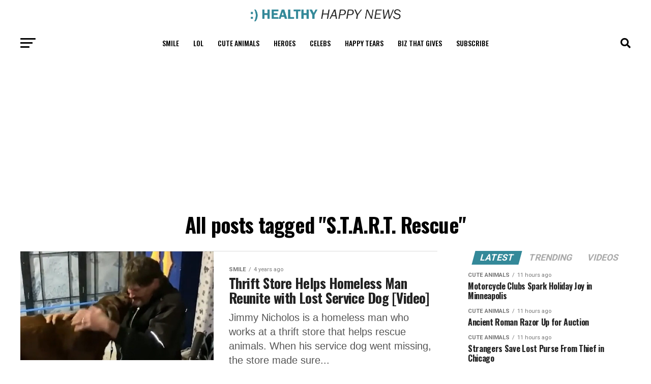

--- FILE ---
content_type: text/html; charset=UTF-8
request_url: https://healthyhappynews.com/tag/s-t-a-r-t-rescue/
body_size: 18612
content:

<!DOCTYPE html>
<html lang="en-US">
<head>
<meta charset="UTF-8" >
<meta name="viewport" id="viewport" content="width=device-width, initial-scale=1.0, maximum-scale=5.0, minimum-scale=1.0, user-scalable=yes" />
<link rel="pingback" href="https://healthyhappynews.com/xmlrpc.php" />
<link rel="stylesheet" href="https://healthyhappynews.com/wp-content/themes/zox-news-child/css/custom.css">
<meta property="og:description" content="All That&#039;s Great in the World Today!" />
	<!-- <script src="https://qu2NwKaw7Xq2udu7t.ay.delivery/manager/qu2NwKaw7Xq2udu7t" type="text/javascript" referrerpolicy="no-referrer-when-downgrade"></script> -->
	
<script>!function(n){if(!window.cnx){window.cnx={},window.cnx.cmd=[];var t=n.createElement('iframe');t.src='javascript:false'; t.display='none',t.onload=function(){var n=t.contentWindow.document,c=n.createElement('script');c.src='//cd.connatix.com/connatix.player.js?cid=16a0aeed-5e0b-48c1-90b6-1d8c98f6d014',c.setAttribute('async','1'),c.setAttribute('type','text/javascript'),n.body.appendChild(c)},n.head.appendChild(t)}}(document);</script>

<!--<script type="text/javascript">
 window._taboola = window._taboola || [];
 _taboola.push({article:'auto'});
 !function (e, f, u, i) {
 if (!document.getElementById(i)){
 e.async = 1;
 e.src = u;
 e.id = i;
 f.parentNode.insertBefore(e, f);
 }
 }(document.createElement('script'),
 document.getElementsByTagName('script')[0],
 '//cdn.taboola.com/libtrc/sovidigital-healthyhappynews/loader.js',
 'tb_loader_script');
 if(window.performance && typeof window.performance.mark == 'function')
 {window.performance.mark('tbl_ic');}
</script>-->
	

<script type="text/javascript">
!function (e, f, u) {
e.async = 1;
e.src = u;
f.parentNode.insertBefore(e, f);
}(document.createElement('script'), document.getElementsByTagName('script')[0], '//cdn.taboola.com/libtrc/sovidigital-healthyhappynews/loader.js');
	</script>

	
<meta name='robots' content='index, follow, max-image-preview:large, max-snippet:-1, max-video-preview:-1' />
	<style>img:is([sizes="auto" i], [sizes^="auto," i]) { contain-intrinsic-size: 3000px 1500px }</style>
	
	<!-- This site is optimized with the Yoast SEO Premium plugin v26.4 (Yoast SEO v26.4) - https://yoast.com/wordpress/plugins/seo/ -->
	<title>S.T.A.R.T. Rescue Archives - :) Healthy Happy News</title>
	<link rel="canonical" href="https://healthyhappynews.com/tag/s-t-a-r-t-rescue/" />
	<meta property="og:locale" content="en_US" />
	<meta property="og:type" content="article" />
	<meta property="og:title" content="S.T.A.R.T. Rescue Archives" />
	<meta property="og:url" content="https://healthyhappynews.com/tag/s-t-a-r-t-rescue/" />
	<meta property="og:site_name" content=":) Healthy Happy News" />
	<meta name="twitter:card" content="summary_large_image" />
	<script type="application/ld+json" class="yoast-schema-graph">{"@context":"https://schema.org","@graph":[{"@type":"CollectionPage","@id":"https://healthyhappynews.com/tag/s-t-a-r-t-rescue/","url":"https://healthyhappynews.com/tag/s-t-a-r-t-rescue/","name":"S.T.A.R.T. Rescue Archives - :) Healthy Happy News","isPartOf":{"@id":"https://healthyhappynews.com/#website"},"primaryImageOfPage":{"@id":"https://healthyhappynews.com/tag/s-t-a-r-t-rescue/#primaryimage"},"image":{"@id":"https://healthyhappynews.com/tag/s-t-a-r-t-rescue/#primaryimage"},"thumbnailUrl":"https://healthyhappynews.com/wp-content/uploads/2021/12/community-helps-Homeless-Man-Find-His-Lost-Service-Dog-6.jpg","breadcrumb":{"@id":"https://healthyhappynews.com/tag/s-t-a-r-t-rescue/#breadcrumb"},"inLanguage":"en-US"},{"@type":"ImageObject","inLanguage":"en-US","@id":"https://healthyhappynews.com/tag/s-t-a-r-t-rescue/#primaryimage","url":"https://healthyhappynews.com/wp-content/uploads/2021/12/community-helps-Homeless-Man-Find-His-Lost-Service-Dog-6.jpg","contentUrl":"https://healthyhappynews.com/wp-content/uploads/2021/12/community-helps-Homeless-Man-Find-His-Lost-Service-Dog-6.jpg","width":1200,"height":676,"caption":"Photo Credit: Instagram/START Rescue Resale Store"},{"@type":"BreadcrumbList","@id":"https://healthyhappynews.com/tag/s-t-a-r-t-rescue/#breadcrumb","itemListElement":[{"@type":"ListItem","position":1,"name":"Home","item":"https://healthyhappynews.com/"},{"@type":"ListItem","position":2,"name":"S.T.A.R.T. Rescue"}]},{"@type":"WebSite","@id":"https://healthyhappynews.com/#website","url":"https://healthyhappynews.com/","name":":) Healthy Happy News","description":"All That&#039;s Great in the World Today!","potentialAction":[{"@type":"SearchAction","target":{"@type":"EntryPoint","urlTemplate":"https://healthyhappynews.com/?s={search_term_string}"},"query-input":{"@type":"PropertyValueSpecification","valueRequired":true,"valueName":"search_term_string"}}],"inLanguage":"en-US"}]}</script>
	<!-- / Yoast SEO Premium plugin. -->


<link rel='dns-prefetch' href='//www.googletagmanager.com' />
<link rel='dns-prefetch' href='//ajax.googleapis.com' />
<link rel='dns-prefetch' href='//fonts.googleapis.com' />
<link rel='dns-prefetch' href='//pagead2.googlesyndication.com' />
<link rel="alternate" type="application/rss+xml" title=":) Healthy Happy News &raquo; Feed" href="https://healthyhappynews.com/feed/" />
<link rel="alternate" type="application/rss+xml" title=":) Healthy Happy News &raquo; Comments Feed" href="https://healthyhappynews.com/comments/feed/" />
<link rel="alternate" type="application/rss+xml" title=":) Healthy Happy News &raquo; S.T.A.R.T. Rescue Tag Feed" href="https://healthyhappynews.com/tag/s-t-a-r-t-rescue/feed/" />
<script type="text/javascript">
/* <![CDATA[ */
window._wpemojiSettings = {"baseUrl":"https:\/\/s.w.org\/images\/core\/emoji\/16.0.1\/72x72\/","ext":".png","svgUrl":"https:\/\/s.w.org\/images\/core\/emoji\/16.0.1\/svg\/","svgExt":".svg","source":{"concatemoji":"https:\/\/healthyhappynews.com\/wp-includes\/js\/wp-emoji-release.min.js?ver=6.8.3"}};
/*! This file is auto-generated */
!function(s,n){var o,i,e;function c(e){try{var t={supportTests:e,timestamp:(new Date).valueOf()};sessionStorage.setItem(o,JSON.stringify(t))}catch(e){}}function p(e,t,n){e.clearRect(0,0,e.canvas.width,e.canvas.height),e.fillText(t,0,0);var t=new Uint32Array(e.getImageData(0,0,e.canvas.width,e.canvas.height).data),a=(e.clearRect(0,0,e.canvas.width,e.canvas.height),e.fillText(n,0,0),new Uint32Array(e.getImageData(0,0,e.canvas.width,e.canvas.height).data));return t.every(function(e,t){return e===a[t]})}function u(e,t){e.clearRect(0,0,e.canvas.width,e.canvas.height),e.fillText(t,0,0);for(var n=e.getImageData(16,16,1,1),a=0;a<n.data.length;a++)if(0!==n.data[a])return!1;return!0}function f(e,t,n,a){switch(t){case"flag":return n(e,"\ud83c\udff3\ufe0f\u200d\u26a7\ufe0f","\ud83c\udff3\ufe0f\u200b\u26a7\ufe0f")?!1:!n(e,"\ud83c\udde8\ud83c\uddf6","\ud83c\udde8\u200b\ud83c\uddf6")&&!n(e,"\ud83c\udff4\udb40\udc67\udb40\udc62\udb40\udc65\udb40\udc6e\udb40\udc67\udb40\udc7f","\ud83c\udff4\u200b\udb40\udc67\u200b\udb40\udc62\u200b\udb40\udc65\u200b\udb40\udc6e\u200b\udb40\udc67\u200b\udb40\udc7f");case"emoji":return!a(e,"\ud83e\udedf")}return!1}function g(e,t,n,a){var r="undefined"!=typeof WorkerGlobalScope&&self instanceof WorkerGlobalScope?new OffscreenCanvas(300,150):s.createElement("canvas"),o=r.getContext("2d",{willReadFrequently:!0}),i=(o.textBaseline="top",o.font="600 32px Arial",{});return e.forEach(function(e){i[e]=t(o,e,n,a)}),i}function t(e){var t=s.createElement("script");t.src=e,t.defer=!0,s.head.appendChild(t)}"undefined"!=typeof Promise&&(o="wpEmojiSettingsSupports",i=["flag","emoji"],n.supports={everything:!0,everythingExceptFlag:!0},e=new Promise(function(e){s.addEventListener("DOMContentLoaded",e,{once:!0})}),new Promise(function(t){var n=function(){try{var e=JSON.parse(sessionStorage.getItem(o));if("object"==typeof e&&"number"==typeof e.timestamp&&(new Date).valueOf()<e.timestamp+604800&&"object"==typeof e.supportTests)return e.supportTests}catch(e){}return null}();if(!n){if("undefined"!=typeof Worker&&"undefined"!=typeof OffscreenCanvas&&"undefined"!=typeof URL&&URL.createObjectURL&&"undefined"!=typeof Blob)try{var e="postMessage("+g.toString()+"("+[JSON.stringify(i),f.toString(),p.toString(),u.toString()].join(",")+"));",a=new Blob([e],{type:"text/javascript"}),r=new Worker(URL.createObjectURL(a),{name:"wpTestEmojiSupports"});return void(r.onmessage=function(e){c(n=e.data),r.terminate(),t(n)})}catch(e){}c(n=g(i,f,p,u))}t(n)}).then(function(e){for(var t in e)n.supports[t]=e[t],n.supports.everything=n.supports.everything&&n.supports[t],"flag"!==t&&(n.supports.everythingExceptFlag=n.supports.everythingExceptFlag&&n.supports[t]);n.supports.everythingExceptFlag=n.supports.everythingExceptFlag&&!n.supports.flag,n.DOMReady=!1,n.readyCallback=function(){n.DOMReady=!0}}).then(function(){return e}).then(function(){var e;n.supports.everything||(n.readyCallback(),(e=n.source||{}).concatemoji?t(e.concatemoji):e.wpemoji&&e.twemoji&&(t(e.twemoji),t(e.wpemoji)))}))}((window,document),window._wpemojiSettings);
/* ]]> */
</script>
<!-- healthyhappynews.com is managing ads with Advanced Ads 2.0.14 – https://wpadvancedads.com/ --><script id="healt-ready">
			window.advanced_ads_ready=function(e,a){a=a||"complete";var d=function(e){return"interactive"===a?"loading"!==e:"complete"===e};d(document.readyState)?e():document.addEventListener("readystatechange",(function(a){d(a.target.readyState)&&e()}),{once:"interactive"===a})},window.advanced_ads_ready_queue=window.advanced_ads_ready_queue||[];		</script>
		<link rel='stylesheet' id='style-css' href='https://healthyhappynews.com/wp-content/plugins/custom-newsletter/css/style.css?ver=6.8.3' type='text/css' media='all' />
<style id='wp-emoji-styles-inline-css' type='text/css'>

	img.wp-smiley, img.emoji {
		display: inline !important;
		border: none !important;
		box-shadow: none !important;
		height: 1em !important;
		width: 1em !important;
		margin: 0 0.07em !important;
		vertical-align: -0.1em !important;
		background: none !important;
		padding: 0 !important;
	}
</style>
<link rel='stylesheet' id='wp-block-library-css' href='https://healthyhappynews.com/wp-includes/css/dist/block-library/style.min.css?ver=6.8.3' type='text/css' media='all' />
<style id='classic-theme-styles-inline-css' type='text/css'>
/*! This file is auto-generated */
.wp-block-button__link{color:#fff;background-color:#32373c;border-radius:9999px;box-shadow:none;text-decoration:none;padding:calc(.667em + 2px) calc(1.333em + 2px);font-size:1.125em}.wp-block-file__button{background:#32373c;color:#fff;text-decoration:none}
</style>
<link rel='stylesheet' id='font-awesome-css' href='https://healthyhappynews.com/wp-content/plugins/contact-widgets/assets/css/font-awesome.min.css?ver=4.7.0' type='text/css' media='all' />
<style id='global-styles-inline-css' type='text/css'>
:root{--wp--preset--aspect-ratio--square: 1;--wp--preset--aspect-ratio--4-3: 4/3;--wp--preset--aspect-ratio--3-4: 3/4;--wp--preset--aspect-ratio--3-2: 3/2;--wp--preset--aspect-ratio--2-3: 2/3;--wp--preset--aspect-ratio--16-9: 16/9;--wp--preset--aspect-ratio--9-16: 9/16;--wp--preset--color--black: #000000;--wp--preset--color--cyan-bluish-gray: #abb8c3;--wp--preset--color--white: #ffffff;--wp--preset--color--pale-pink: #f78da7;--wp--preset--color--vivid-red: #cf2e2e;--wp--preset--color--luminous-vivid-orange: #ff6900;--wp--preset--color--luminous-vivid-amber: #fcb900;--wp--preset--color--light-green-cyan: #7bdcb5;--wp--preset--color--vivid-green-cyan: #00d084;--wp--preset--color--pale-cyan-blue: #8ed1fc;--wp--preset--color--vivid-cyan-blue: #0693e3;--wp--preset--color--vivid-purple: #9b51e0;--wp--preset--gradient--vivid-cyan-blue-to-vivid-purple: linear-gradient(135deg,rgba(6,147,227,1) 0%,rgb(155,81,224) 100%);--wp--preset--gradient--light-green-cyan-to-vivid-green-cyan: linear-gradient(135deg,rgb(122,220,180) 0%,rgb(0,208,130) 100%);--wp--preset--gradient--luminous-vivid-amber-to-luminous-vivid-orange: linear-gradient(135deg,rgba(252,185,0,1) 0%,rgba(255,105,0,1) 100%);--wp--preset--gradient--luminous-vivid-orange-to-vivid-red: linear-gradient(135deg,rgba(255,105,0,1) 0%,rgb(207,46,46) 100%);--wp--preset--gradient--very-light-gray-to-cyan-bluish-gray: linear-gradient(135deg,rgb(238,238,238) 0%,rgb(169,184,195) 100%);--wp--preset--gradient--cool-to-warm-spectrum: linear-gradient(135deg,rgb(74,234,220) 0%,rgb(151,120,209) 20%,rgb(207,42,186) 40%,rgb(238,44,130) 60%,rgb(251,105,98) 80%,rgb(254,248,76) 100%);--wp--preset--gradient--blush-light-purple: linear-gradient(135deg,rgb(255,206,236) 0%,rgb(152,150,240) 100%);--wp--preset--gradient--blush-bordeaux: linear-gradient(135deg,rgb(254,205,165) 0%,rgb(254,45,45) 50%,rgb(107,0,62) 100%);--wp--preset--gradient--luminous-dusk: linear-gradient(135deg,rgb(255,203,112) 0%,rgb(199,81,192) 50%,rgb(65,88,208) 100%);--wp--preset--gradient--pale-ocean: linear-gradient(135deg,rgb(255,245,203) 0%,rgb(182,227,212) 50%,rgb(51,167,181) 100%);--wp--preset--gradient--electric-grass: linear-gradient(135deg,rgb(202,248,128) 0%,rgb(113,206,126) 100%);--wp--preset--gradient--midnight: linear-gradient(135deg,rgb(2,3,129) 0%,rgb(40,116,252) 100%);--wp--preset--font-size--small: 13px;--wp--preset--font-size--medium: 20px;--wp--preset--font-size--large: 36px;--wp--preset--font-size--x-large: 42px;--wp--preset--spacing--20: 0.44rem;--wp--preset--spacing--30: 0.67rem;--wp--preset--spacing--40: 1rem;--wp--preset--spacing--50: 1.5rem;--wp--preset--spacing--60: 2.25rem;--wp--preset--spacing--70: 3.38rem;--wp--preset--spacing--80: 5.06rem;--wp--preset--shadow--natural: 6px 6px 9px rgba(0, 0, 0, 0.2);--wp--preset--shadow--deep: 12px 12px 50px rgba(0, 0, 0, 0.4);--wp--preset--shadow--sharp: 6px 6px 0px rgba(0, 0, 0, 0.2);--wp--preset--shadow--outlined: 6px 6px 0px -3px rgba(255, 255, 255, 1), 6px 6px rgba(0, 0, 0, 1);--wp--preset--shadow--crisp: 6px 6px 0px rgba(0, 0, 0, 1);}:where(.is-layout-flex){gap: 0.5em;}:where(.is-layout-grid){gap: 0.5em;}body .is-layout-flex{display: flex;}.is-layout-flex{flex-wrap: wrap;align-items: center;}.is-layout-flex > :is(*, div){margin: 0;}body .is-layout-grid{display: grid;}.is-layout-grid > :is(*, div){margin: 0;}:where(.wp-block-columns.is-layout-flex){gap: 2em;}:where(.wp-block-columns.is-layout-grid){gap: 2em;}:where(.wp-block-post-template.is-layout-flex){gap: 1.25em;}:where(.wp-block-post-template.is-layout-grid){gap: 1.25em;}.has-black-color{color: var(--wp--preset--color--black) !important;}.has-cyan-bluish-gray-color{color: var(--wp--preset--color--cyan-bluish-gray) !important;}.has-white-color{color: var(--wp--preset--color--white) !important;}.has-pale-pink-color{color: var(--wp--preset--color--pale-pink) !important;}.has-vivid-red-color{color: var(--wp--preset--color--vivid-red) !important;}.has-luminous-vivid-orange-color{color: var(--wp--preset--color--luminous-vivid-orange) !important;}.has-luminous-vivid-amber-color{color: var(--wp--preset--color--luminous-vivid-amber) !important;}.has-light-green-cyan-color{color: var(--wp--preset--color--light-green-cyan) !important;}.has-vivid-green-cyan-color{color: var(--wp--preset--color--vivid-green-cyan) !important;}.has-pale-cyan-blue-color{color: var(--wp--preset--color--pale-cyan-blue) !important;}.has-vivid-cyan-blue-color{color: var(--wp--preset--color--vivid-cyan-blue) !important;}.has-vivid-purple-color{color: var(--wp--preset--color--vivid-purple) !important;}.has-black-background-color{background-color: var(--wp--preset--color--black) !important;}.has-cyan-bluish-gray-background-color{background-color: var(--wp--preset--color--cyan-bluish-gray) !important;}.has-white-background-color{background-color: var(--wp--preset--color--white) !important;}.has-pale-pink-background-color{background-color: var(--wp--preset--color--pale-pink) !important;}.has-vivid-red-background-color{background-color: var(--wp--preset--color--vivid-red) !important;}.has-luminous-vivid-orange-background-color{background-color: var(--wp--preset--color--luminous-vivid-orange) !important;}.has-luminous-vivid-amber-background-color{background-color: var(--wp--preset--color--luminous-vivid-amber) !important;}.has-light-green-cyan-background-color{background-color: var(--wp--preset--color--light-green-cyan) !important;}.has-vivid-green-cyan-background-color{background-color: var(--wp--preset--color--vivid-green-cyan) !important;}.has-pale-cyan-blue-background-color{background-color: var(--wp--preset--color--pale-cyan-blue) !important;}.has-vivid-cyan-blue-background-color{background-color: var(--wp--preset--color--vivid-cyan-blue) !important;}.has-vivid-purple-background-color{background-color: var(--wp--preset--color--vivid-purple) !important;}.has-black-border-color{border-color: var(--wp--preset--color--black) !important;}.has-cyan-bluish-gray-border-color{border-color: var(--wp--preset--color--cyan-bluish-gray) !important;}.has-white-border-color{border-color: var(--wp--preset--color--white) !important;}.has-pale-pink-border-color{border-color: var(--wp--preset--color--pale-pink) !important;}.has-vivid-red-border-color{border-color: var(--wp--preset--color--vivid-red) !important;}.has-luminous-vivid-orange-border-color{border-color: var(--wp--preset--color--luminous-vivid-orange) !important;}.has-luminous-vivid-amber-border-color{border-color: var(--wp--preset--color--luminous-vivid-amber) !important;}.has-light-green-cyan-border-color{border-color: var(--wp--preset--color--light-green-cyan) !important;}.has-vivid-green-cyan-border-color{border-color: var(--wp--preset--color--vivid-green-cyan) !important;}.has-pale-cyan-blue-border-color{border-color: var(--wp--preset--color--pale-cyan-blue) !important;}.has-vivid-cyan-blue-border-color{border-color: var(--wp--preset--color--vivid-cyan-blue) !important;}.has-vivid-purple-border-color{border-color: var(--wp--preset--color--vivid-purple) !important;}.has-vivid-cyan-blue-to-vivid-purple-gradient-background{background: var(--wp--preset--gradient--vivid-cyan-blue-to-vivid-purple) !important;}.has-light-green-cyan-to-vivid-green-cyan-gradient-background{background: var(--wp--preset--gradient--light-green-cyan-to-vivid-green-cyan) !important;}.has-luminous-vivid-amber-to-luminous-vivid-orange-gradient-background{background: var(--wp--preset--gradient--luminous-vivid-amber-to-luminous-vivid-orange) !important;}.has-luminous-vivid-orange-to-vivid-red-gradient-background{background: var(--wp--preset--gradient--luminous-vivid-orange-to-vivid-red) !important;}.has-very-light-gray-to-cyan-bluish-gray-gradient-background{background: var(--wp--preset--gradient--very-light-gray-to-cyan-bluish-gray) !important;}.has-cool-to-warm-spectrum-gradient-background{background: var(--wp--preset--gradient--cool-to-warm-spectrum) !important;}.has-blush-light-purple-gradient-background{background: var(--wp--preset--gradient--blush-light-purple) !important;}.has-blush-bordeaux-gradient-background{background: var(--wp--preset--gradient--blush-bordeaux) !important;}.has-luminous-dusk-gradient-background{background: var(--wp--preset--gradient--luminous-dusk) !important;}.has-pale-ocean-gradient-background{background: var(--wp--preset--gradient--pale-ocean) !important;}.has-electric-grass-gradient-background{background: var(--wp--preset--gradient--electric-grass) !important;}.has-midnight-gradient-background{background: var(--wp--preset--gradient--midnight) !important;}.has-small-font-size{font-size: var(--wp--preset--font-size--small) !important;}.has-medium-font-size{font-size: var(--wp--preset--font-size--medium) !important;}.has-large-font-size{font-size: var(--wp--preset--font-size--large) !important;}.has-x-large-font-size{font-size: var(--wp--preset--font-size--x-large) !important;}
:where(.wp-block-post-template.is-layout-flex){gap: 1.25em;}:where(.wp-block-post-template.is-layout-grid){gap: 1.25em;}
:where(.wp-block-columns.is-layout-flex){gap: 2em;}:where(.wp-block-columns.is-layout-grid){gap: 2em;}
:root :where(.wp-block-pullquote){font-size: 1.5em;line-height: 1.6;}
</style>
<link rel='stylesheet' id='ql-jquery-ui-css' href='//ajax.googleapis.com/ajax/libs/jqueryui/1.12.1/themes/smoothness/jquery-ui.css?ver=6.8.3' type='text/css' media='all' />
<link rel='stylesheet' id='mvp-custom-style-css' href='https://healthyhappynews.com/wp-content/themes/zox-news/style.css?ver=6.8.3' type='text/css' media='all' />
<style id='mvp-custom-style-inline-css' type='text/css'>


#mvp-wallpaper {
	background: url() no-repeat 50% 0;
	}

#mvp-foot-copy a {
	color: #348999;
	}

#mvp-content-main p a,
#mvp-content-main ul a,
#mvp-content-main ol a,
.mvp-post-add-main p a,
.mvp-post-add-main ul a,
.mvp-post-add-main ol a {
	box-shadow: inset 0 -4px 0 #348999;
	}

#mvp-content-main p a:hover,
#mvp-content-main ul a:hover,
#mvp-content-main ol a:hover,
.mvp-post-add-main p a:hover,
.mvp-post-add-main ul a:hover,
.mvp-post-add-main ol a:hover {
	background: #348999;
	}

a,
a:visited,
.post-info-name a,
.woocommerce .woocommerce-breadcrumb a {
	color: #348999;
	}

#mvp-side-wrap a:hover {
	color: #348999;
	}

.mvp-fly-top:hover,
.mvp-vid-box-wrap,
ul.mvp-soc-mob-list li.mvp-soc-mob-com {
	background: #348999;
	}

nav.mvp-fly-nav-menu ul li.menu-item-has-children:after,
.mvp-feat1-left-wrap span.mvp-cd-cat,
.mvp-widget-feat1-top-story span.mvp-cd-cat,
.mvp-widget-feat2-left-cont span.mvp-cd-cat,
.mvp-widget-dark-feat span.mvp-cd-cat,
.mvp-widget-dark-sub span.mvp-cd-cat,
.mvp-vid-wide-text span.mvp-cd-cat,
.mvp-feat2-top-text span.mvp-cd-cat,
.mvp-feat3-main-story span.mvp-cd-cat,
.mvp-feat3-sub-text span.mvp-cd-cat,
.mvp-feat4-main-text span.mvp-cd-cat,
.woocommerce-message:before,
.woocommerce-info:before,
.woocommerce-message:before {
	color: #348999;
	}

#searchform input,
.mvp-authors-name {
	border-bottom: 1px solid #348999;
	}

.mvp-fly-top:hover {
	border-top: 1px solid #348999;
	border-left: 1px solid #348999;
	border-bottom: 1px solid #348999;
	}

.woocommerce .widget_price_filter .ui-slider .ui-slider-handle,
.woocommerce #respond input#submit.alt,
.woocommerce a.button.alt,
.woocommerce button.button.alt,
.woocommerce input.button.alt,
.woocommerce #respond input#submit.alt:hover,
.woocommerce a.button.alt:hover,
.woocommerce button.button.alt:hover,
.woocommerce input.button.alt:hover {
	background-color: #348999;
	}

.woocommerce-error,
.woocommerce-info,
.woocommerce-message {
	border-top-color: #348999;
	}

ul.mvp-feat1-list-buts li.active span.mvp-feat1-list-but,
span.mvp-widget-home-title,
span.mvp-post-cat,
span.mvp-feat1-pop-head {
	background: #348999;
	}

.woocommerce span.onsale {
	background-color: #348999;
	}

.mvp-widget-feat2-side-more-but,
.woocommerce .star-rating span:before,
span.mvp-prev-next-label,
.mvp-cat-date-wrap .sticky {
	color: #348999 !important;
	}

#mvp-main-nav-top,
#mvp-fly-wrap,
.mvp-soc-mob-right,
#mvp-main-nav-small-cont {
	background: #ffffff;
	}

#mvp-main-nav-small .mvp-fly-but-wrap span,
#mvp-main-nav-small .mvp-search-but-wrap span,
.mvp-nav-top-left .mvp-fly-but-wrap span,
#mvp-fly-wrap .mvp-fly-but-wrap span {
	background: #555555;
	}

.mvp-nav-top-right .mvp-nav-search-but,
span.mvp-fly-soc-head,
.mvp-soc-mob-right i,
#mvp-main-nav-small span.mvp-nav-search-but,
#mvp-main-nav-small .mvp-nav-menu ul li a  {
	color: #555555;
	}

#mvp-main-nav-small .mvp-nav-menu ul li.menu-item-has-children a:after {
	border-color: #555555 transparent transparent transparent;
	}

#mvp-nav-top-wrap span.mvp-nav-search-but:hover,
#mvp-main-nav-small span.mvp-nav-search-but:hover {
	color: #348999;
	}

#mvp-nav-top-wrap .mvp-fly-but-wrap:hover span,
#mvp-main-nav-small .mvp-fly-but-wrap:hover span,
span.mvp-woo-cart-num:hover {
	background: #348999;
	}

#mvp-main-nav-bot-cont {
	background: #ffffff;
	}

#mvp-nav-bot-wrap .mvp-fly-but-wrap span,
#mvp-nav-bot-wrap .mvp-search-but-wrap span {
	background: #000000;
	}

#mvp-nav-bot-wrap span.mvp-nav-search-but,
#mvp-nav-bot-wrap .mvp-nav-menu ul li a {
	color: #000000;
	}

#mvp-nav-bot-wrap .mvp-nav-menu ul li.menu-item-has-children a:after {
	border-color: #000000 transparent transparent transparent;
	}

.mvp-nav-menu ul li:hover a {
	border-bottom: 5px solid #348999;
	}

#mvp-nav-bot-wrap .mvp-fly-but-wrap:hover span {
	background: #348999;
	}

#mvp-nav-bot-wrap span.mvp-nav-search-but:hover {
	color: #348999;
	}

body,
.mvp-feat1-feat-text p,
.mvp-feat2-top-text p,
.mvp-feat3-main-text p,
.mvp-feat3-sub-text p,
#searchform input,
.mvp-author-info-text,
span.mvp-post-excerpt,
.mvp-nav-menu ul li ul.sub-menu li a,
nav.mvp-fly-nav-menu ul li a,
.mvp-ad-label,
span.mvp-feat-caption,
.mvp-post-tags a,
.mvp-post-tags a:visited,
span.mvp-author-box-name a,
#mvp-author-box-text p,
.mvp-post-gallery-text p,
ul.mvp-soc-mob-list li span,
#comments,
h3#reply-title,
h2.comments,
#mvp-foot-copy p,
span.mvp-fly-soc-head,
.mvp-post-tags-header,
span.mvp-prev-next-label,
span.mvp-post-add-link-but,
#mvp-comments-button a,
#mvp-comments-button span.mvp-comment-but-text,
.woocommerce ul.product_list_widget span.product-title,
.woocommerce ul.product_list_widget li a,
.woocommerce #reviews #comments ol.commentlist li .comment-text p.meta,
.woocommerce div.product p.price,
.woocommerce div.product p.price ins,
.woocommerce div.product p.price del,
.woocommerce ul.products li.product .price del,
.woocommerce ul.products li.product .price ins,
.woocommerce ul.products li.product .price,
.woocommerce #respond input#submit,
.woocommerce a.button,
.woocommerce button.button,
.woocommerce input.button,
.woocommerce .widget_price_filter .price_slider_amount .button,
.woocommerce span.onsale,
.woocommerce-review-link,
#woo-content p.woocommerce-result-count,
.woocommerce div.product .woocommerce-tabs ul.tabs li a,
a.mvp-inf-more-but,
span.mvp-cont-read-but,
span.mvp-cd-cat,
span.mvp-cd-date,
.mvp-feat4-main-text p,
span.mvp-woo-cart-num,
span.mvp-widget-home-title2,
.wp-caption,
#mvp-content-main p.wp-caption-text,
.gallery-caption,
.mvp-post-add-main p.wp-caption-text,
#bbpress-forums,
#bbpress-forums p,
.protected-post-form input,
#mvp-feat6-text p {
	font-family: 'Roboto', sans-serif;
	font-display: swap;
	}

.mvp-blog-story-text p,
span.mvp-author-page-desc,
#mvp-404 p,
.mvp-widget-feat1-bot-text p,
.mvp-widget-feat2-left-text p,
.mvp-flex-story-text p,
.mvp-search-text p,
#mvp-content-main p,
.mvp-post-add-main p,
#mvp-content-main ul li,
#mvp-content-main ol li,
.rwp-summary,
.rwp-u-review__comment,
.mvp-feat5-mid-main-text p,
.mvp-feat5-small-main-text p,
#mvp-content-main .wp-block-button__link,
.wp-block-audio figcaption,
.wp-block-video figcaption,
.wp-block-embed figcaption,
.wp-block-verse pre,
pre.wp-block-verse {
	font-family: 'verdana', sans-serif;
	font-display: swap;
	}

.mvp-nav-menu ul li a,
#mvp-foot-menu ul li a {
	font-family: 'Oswald', sans-serif;
	font-display: swap;
	}


.mvp-feat1-sub-text h2,
.mvp-feat1-pop-text h2,
.mvp-feat1-list-text h2,
.mvp-widget-feat1-top-text h2,
.mvp-widget-feat1-bot-text h2,
.mvp-widget-dark-feat-text h2,
.mvp-widget-dark-sub-text h2,
.mvp-widget-feat2-left-text h2,
.mvp-widget-feat2-right-text h2,
.mvp-blog-story-text h2,
.mvp-flex-story-text h2,
.mvp-vid-wide-more-text p,
.mvp-prev-next-text p,
.mvp-related-text,
.mvp-post-more-text p,
h2.mvp-authors-latest a,
.mvp-feat2-bot-text h2,
.mvp-feat3-sub-text h2,
.mvp-feat3-main-text h2,
.mvp-feat4-main-text h2,
.mvp-feat5-text h2,
.mvp-feat5-mid-main-text h2,
.mvp-feat5-small-main-text h2,
.mvp-feat5-mid-sub-text h2,
#mvp-feat6-text h2,
.alp-related-posts-wrapper .alp-related-post .post-title {
	font-family: 'Oswald', sans-serif;
	font-display: swap;
	}

.mvp-feat2-top-text h2,
.mvp-feat1-feat-text h2,
h1.mvp-post-title,
h1.mvp-post-title-wide,
.mvp-drop-nav-title h4,
#mvp-content-main blockquote p,
.mvp-post-add-main blockquote p,
#mvp-content-main p.has-large-font-size,
#mvp-404 h1,
#woo-content h1.page-title,
.woocommerce div.product .product_title,
.woocommerce ul.products li.product h3,
.alp-related-posts .current .post-title {
	font-family: 'Oswald', sans-serif;
	font-display: swap;
	}

span.mvp-feat1-pop-head,
.mvp-feat1-pop-text:before,
span.mvp-feat1-list-but,
span.mvp-widget-home-title,
.mvp-widget-feat2-side-more,
span.mvp-post-cat,
span.mvp-page-head,
h1.mvp-author-top-head,
.mvp-authors-name,
#mvp-content-main h1,
#mvp-content-main h2,
#mvp-content-main h3,
#mvp-content-main h4,
#mvp-content-main h5,
#mvp-content-main h6,
.woocommerce .related h2,
.woocommerce div.product .woocommerce-tabs .panel h2,
.woocommerce div.product .product_title,
.mvp-feat5-side-list .mvp-feat1-list-img:after {
	font-family: 'Roboto', sans-serif;
	font-display: swap;
	}

	

	.mvp-nav-links {
		display: none;
		}
		

	.single .mvp-post-main-out,
	.single .mvp-post-main-in {
		margin-right: 0 !important;
		}
	#mvp-post-feat-img img {
		width: 100%;
		}
	#mvp-content-wrap,
	#mvp-post-add-box {
		float: none;
		margin: 0 auto;
		max-width: 750px;
		}
		

	.alp-advert {
		display: none;
	}
	.alp-related-posts-wrapper .alp-related-posts .current {
		margin: 0 0 10px;
	}
		
</style>
<link rel='stylesheet' id='fontawesome-child-css' href='https://healthyhappynews.com/wp-content/themes/zox-news-child/font-awesome/css/all.css?ver=6.8.3' type='text/css' media='all' />
<link rel='stylesheet' id='mvp-custom-child-style-css' href='https://healthyhappynews.com/wp-content/themes/zox-news-child/style.css?ver=1.1.0' type='text/css' media='all' />
<link rel='stylesheet' id='mvp-reset-css' href='https://healthyhappynews.com/wp-content/themes/zox-news/css/reset.css?ver=6.8.3' type='text/css' media='all' />
<link rel='stylesheet' id='fontawesome-css' href='https://healthyhappynews.com/wp-content/themes/zox-news-child/font-awesome/css/all.css?ver=6.8.3' type='text/css' media='all' />
<link rel='stylesheet' id='mvp-fonts-css' href='//fonts.googleapis.com/css?family=Roboto%3A300%2C400%2C700%2C900%7COswald%3A400%2C700%7CAdvent+Pro%3A700%7COpen+Sans%3A700%7CAnton%3A400Oswald%3A100%2C200%2C300%2C400%2C500%2C600%2C700%2C800%2C900%7COswald%3A100%2C200%2C300%2C400%2C500%2C600%2C700%2C800%2C900%7CRoboto%3A100%2C200%2C300%2C400%2C500%2C600%2C700%2C800%2C900%7CRoboto%3A100%2C200%2C300%2C400%2C500%2C600%2C700%2C800%2C900%7Cverdana%3A100%2C200%2C300%2C400%2C500%2C600%2C700%2C800%2C900%7COswald%3A100%2C200%2C300%2C400%2C500%2C600%2C700%2C800%2C900%26subset%3Dlatin%2Clatin-ext%2Ccyrillic%2Ccyrillic-ext%2Cgreek-ext%2Cgreek%2Cvietnamese%26display%3Dswap' type='text/css' media='all' />
<link rel='stylesheet' id='mvp-media-queries-css' href='https://healthyhappynews.com/wp-content/themes/zox-news/css/media-queries.css?ver=6.8.3' type='text/css' media='all' />
<script type="text/javascript" id="earnware-lib-js-extra">
/* <![CDATA[ */
var save_origin = 0;
var tracking_per_session = 0;
/* ]]> */
</script>
<script type="text/javascript" src="https://healthyhappynews.com/wp-content/plugins/earnware-connect/public/js/earnware-lib.js?ver=1.0.80" id="earnware-lib-js"></script>
<script type="text/javascript" src="https://healthyhappynews.com/wp-includes/js/jquery/jquery.min.js?ver=3.7.1" id="jquery-core-js"></script>
<script type="text/javascript" src="https://healthyhappynews.com/wp-includes/js/jquery/jquery-migrate.min.js?ver=3.4.1" id="jquery-migrate-js"></script>
<script type="text/javascript" id="earnware-tracking-js-extra">
/* <![CDATA[ */
var earnware_tracking = {"track_utm_campaign":"1","track_utm_content":"1","track_utm_medium":"1","track_utm_placement":"1","track_utm_term":"1","track_utm_source":"1","track_utm_custom":""};
var earnware_json_tracking = [];
/* ]]> */
</script>
<script type="text/javascript" src="https://healthyhappynews.com/wp-content/plugins/earnware-connect/public/js/earnware-tracking.js?ver=1.0.80" id="earnware-tracking-js"></script>
<script type="text/javascript" id="advanced-ads-advanced-js-js-extra">
/* <![CDATA[ */
var advads_options = {"blog_id":"1","privacy":{"enabled":false,"state":"not_needed"}};
/* ]]> */
</script>
<script type="text/javascript" src="https://healthyhappynews.com/wp-content/plugins/advanced-ads/public/assets/js/advanced.min.js?ver=2.0.14" id="advanced-ads-advanced-js-js"></script>

<!-- Google tag (gtag.js) snippet added by Site Kit -->
<!-- Google Analytics snippet added by Site Kit -->
<script type="text/javascript" src="https://www.googletagmanager.com/gtag/js?id=GT-KD7KS3Q" id="google_gtagjs-js" async></script>
<script type="text/javascript" id="google_gtagjs-js-after">
/* <![CDATA[ */
window.dataLayer = window.dataLayer || [];function gtag(){dataLayer.push(arguments);}
gtag("set","linker",{"domains":["healthyhappynews.com"]});
gtag("js", new Date());
gtag("set", "developer_id.dZTNiMT", true);
gtag("config", "GT-KD7KS3Q");
/* ]]> */
</script>
<link rel="https://api.w.org/" href="https://healthyhappynews.com/wp-json/" /><link rel="alternate" title="JSON" type="application/json" href="https://healthyhappynews.com/wp-json/wp/v2/tags/7249" /><link rel="EditURI" type="application/rsd+xml" title="RSD" href="https://healthyhappynews.com/xmlrpc.php?rsd" />
<meta name="generator" content="Site Kit by Google 1.166.0" /><script type="text/javascript">
		var advadsCfpQueue = [];
		var advadsCfpAd = function( adID ){
			if ( 'undefined' == typeof advadsProCfp ) { advadsCfpQueue.push( adID ) } else { advadsProCfp.addElement( adID ) }
		};
		</script>
		
<!-- Google AdSense meta tags added by Site Kit -->
<meta name="google-adsense-platform-account" content="ca-host-pub-2644536267352236">
<meta name="google-adsense-platform-domain" content="sitekit.withgoogle.com">
<!-- End Google AdSense meta tags added by Site Kit -->

<!-- Google AdSense snippet added by Site Kit -->
<script type="text/javascript" async="async" src="https://pagead2.googlesyndication.com/pagead/js/adsbygoogle.js?client=ca-pub-1375050605480919&amp;host=ca-host-pub-2644536267352236" crossorigin="anonymous"></script>

<!-- End Google AdSense snippet added by Site Kit -->
<link rel="icon" href="https://healthyhappynews.com/wp-content/uploads/2018/05/hhn-icon-81x81.png" sizes="32x32" />
<link rel="icon" href="https://healthyhappynews.com/wp-content/uploads/2018/05/hhn-icon.png" sizes="192x192" />
<link rel="apple-touch-icon" href="https://healthyhappynews.com/wp-content/uploads/2018/05/hhn-icon.png" />
<meta name="msapplication-TileImage" content="https://healthyhappynews.com/wp-content/uploads/2018/05/hhn-icon.png" />
		<style type="text/css" id="wp-custom-css">
			.alm-btn-wrap .alm-load-more-btn {

	background: #348999!important;
}
.motivationalquotes-template-default #mvp-post-head .mvp-author-info-date.left.relative {
    display: none;
}
.mvp-auto-post-main #mvp-content-body {

    max-width: 100%;
}
.mvp-auto-post-grid {

    max-width: 100%;
}
#mvp-content-main h2, .mvp-post-add-main h2 {
    font-size: 1.8rem!important;
}
		</style>
			<script type="text/javascript">
// 	jQuery(document).ready(function () {
//     jQuery(".cryst-content_2").hide();
// 		console.log('loaded');
// });
	</script>
	</head>
<body data-rsssl=1 class="archive tag tag-s-t-a-r-t-rescue tag-7249 wp-embed-responsive wp-theme-zox-news wp-child-theme-zox-news-child fl-builder-lite-2-9-4 fl-no-js aa-prefix-healt-">
	<div id="mvp-fly-wrap">
	<div id="mvp-fly-menu-top" class="left relative">
		<div class="mvp-fly-top-out left relative">
			<div class="mvp-fly-top-in">
				<div id="mvp-fly-logo" class="left relative">
											<a href="https://healthyhappynews.com/"><img src="https://healthyhappynews.com/wp-content/uploads/2023/08/healthy-happy-news-logo.png" alt=":) Healthy Happy News" data-rjs="2" /></a>
									</div><!--mvp-fly-logo-->
			</div><!--mvp-fly-top-in-->
			<div class="mvp-fly-but-wrap mvp-fly-but-menu mvp-fly-but-click">
				<span></span>
				<span></span>
				<span></span>
				<span></span>
			</div><!--mvp-fly-but-wrap-->
		</div><!--mvp-fly-top-out-->
	</div><!--mvp-fly-menu-top-->
	<div id="mvp-fly-menu-wrap">
		<nav class="mvp-fly-nav-menu left relative">
			<div class="menu-primary-menu-container"><ul id="menu-primary-menu" class="menu"><li id="menu-item-313" class="menu-item menu-item-type-taxonomy menu-item-object-category menu-item-313"><a href="https://healthyhappynews.com/category/smile/">Smile</a></li>
<li id="menu-item-314" class="menu-item menu-item-type-taxonomy menu-item-object-category menu-item-314"><a href="https://healthyhappynews.com/category/lol/">LOL</a></li>
<li id="menu-item-316" class="menu-item menu-item-type-taxonomy menu-item-object-category menu-item-316"><a href="https://healthyhappynews.com/category/cute-animals/">Cute Animals</a></li>
<li id="menu-item-43719" class="menu-item menu-item-type-taxonomy menu-item-object-category menu-item-43719"><a href="https://healthyhappynews.com/category/heroes/">Heroes</a></li>
<li id="menu-item-315" class="menu-item menu-item-type-taxonomy menu-item-object-category menu-item-315"><a href="https://healthyhappynews.com/category/celebs/">Celebs</a></li>
<li id="menu-item-43720" class="menu-item menu-item-type-taxonomy menu-item-object-category menu-item-43720"><a href="https://healthyhappynews.com/category/happy-tears/">Happy Tears</a></li>
<li id="menu-item-317" class="menu-item menu-item-type-taxonomy menu-item-object-category menu-item-317"><a href="https://healthyhappynews.com/category/good-business/">Biz That Gives</a></li>
<li id="menu-item-44747" class="menu-item menu-item-type-custom menu-item-object-custom menu-item-44747"><a href="https://healthyhappynews.com/subscribe-now/">Subscribe</a></li>
</ul></div>		</nav>
	</div><!--mvp-fly-menu-wrap-->
	<div id="mvp-fly-soc-wrap">
		<span class="mvp-fly-soc-head">Connect with us</span>
		<ul class="mvp-fly-soc-list left relative">
																										</ul>
	</div><!--mvp-fly-soc-wrap-->
</div><!--mvp-fly-wrap-->	<div id="mvp-site" class="left relative">
		<div id="mvp-search-wrap">
			<div id="mvp-search-box">
				<form method="get" id="searchform" action="https://healthyhappynews.com/">
	<input type="text" name="s" id="s" value="Search" onfocus='if (this.value == "Search") { this.value = ""; }' onblur='if (this.value == "") { this.value = "Search"; }' />
	<input type="hidden" id="searchsubmit" value="Search" />
</form>			</div><!--mvp-search-box-->
			<div class="mvp-search-but-wrap mvp-search-click">
				<span></span>
				<span></span>
			</div><!--mvp-search-but-wrap-->
		</div><!--mvp-search-wrap-->
				<div id="mvp-site-wall" class="left relative">
						<div id="mvp-site-main" class="left relative">
			<header id="mvp-main-head-wrap" class="left relative">
									<nav id="mvp-main-nav-wrap" class="left relative">
						<div id="mvp-main-nav-top" class="left relative">
							<div class="mvp-main-box">
								<div id="mvp-nav-top-wrap" class="left relative">
									<div class="mvp-nav-top-right-out left relative">
										<div class="mvp-nav-top-right-in">
											<div class="mvp-nav-top-cont left relative">
												<div class="mvp-nav-top-left-out relative">
													<div class="mvp-nav-top-left">
														<div class="mvp-nav-soc-wrap">
																																																																										</div><!--mvp-nav-soc-wrap-->
														<div class="mvp-fly-but-wrap mvp-fly-but-click left relative">
															<span></span>
															<span></span>
															<span></span>
															<span></span>
														</div><!--mvp-fly-but-wrap-->
													</div><!--mvp-nav-top-left-->
													<div class="mvp-nav-top-left-in">
														<div class="mvp-nav-top-mid left relative" itemscope itemtype="http://schema.org/Organization">
																															<a class="mvp-nav-logo-reg" itemprop="url" href="https://healthyhappynews.com/"><img itemprop="logo" src="https://healthyhappynews.com/wp-content/uploads/2023/08/healthy-happy-news-logo.png" alt=":) Healthy Happy News" data-rjs="2" /></a>
																																														<a class="mvp-nav-logo-small" href="https://healthyhappynews.com/"><img src="https://healthyhappynews.com/wp-content/uploads/2023/08/healthy-happy-news-logo.png" alt=":) Healthy Happy News" data-rjs="2" /></a>
																																														<h2 class="mvp-logo-title">:) Healthy Happy News</h2>
																																												</div><!--mvp-nav-top-mid-->
													</div><!--mvp-nav-top-left-in-->
												</div><!--mvp-nav-top-left-out-->
											</div><!--mvp-nav-top-cont-->
										</div><!--mvp-nav-top-right-in-->
										<div class="mvp-nav-top-right">
																						<span class="mvp-nav-search-but fa fa-search fa-2 mvp-search-click"></span>
										</div><!--mvp-nav-top-right-->
									</div><!--mvp-nav-top-right-out-->
								</div><!--mvp-nav-top-wrap-->
							</div><!--mvp-main-box-->
						</div><!--mvp-main-nav-top-->
						<div id="mvp-main-nav-bot" class="left relative">
							<div id="mvp-main-nav-bot-cont" class="left">
								<div class="mvp-main-box">
									<div id="mvp-nav-bot-wrap" class="left">
										<div class="mvp-nav-bot-right-out left">
											<div class="mvp-nav-bot-right-in">
												<div class="mvp-nav-bot-cont left">
													<div class="mvp-nav-bot-left-out">
														<div class="mvp-nav-bot-left left relative">
															<div class="mvp-fly-but-wrap mvp-fly-but-click left relative">
																<span></span>
																<span></span>
																<span></span>
																<span></span>
															</div><!--mvp-fly-but-wrap-->
														</div><!--mvp-nav-bot-left-->
														<div class="mvp-nav-bot-left-in">
															<div class="mvp-nav-menu left">
																<div class="menu-primary-menu-container"><ul id="menu-primary-menu-1" class="menu"><li class="menu-item menu-item-type-taxonomy menu-item-object-category menu-item-313 mvp-mega-dropdown"><a href="https://healthyhappynews.com/category/smile/">Smile</a><div class="mvp-mega-dropdown"><div class="mvp-main-box"><ul class="mvp-mega-list"><li><a href="https://healthyhappynews.com/hitchhiking-sparks-love-story-down-under/"><div class="mvp-mega-img"><img width="400" height="240" src="https://healthyhappynews.com/wp-content/uploads/2025/08/Maddy-and-Travis-Becker-traveling-on-jet-SWNS-400x240.jpg" class="attachment-mvp-mid-thumb size-mvp-mid-thumb wp-post-image" alt="" decoding="async" fetchpriority="high" srcset="https://healthyhappynews.com/wp-content/uploads/2025/08/Maddy-and-Travis-Becker-traveling-on-jet-SWNS-400x240.jpg 400w, https://healthyhappynews.com/wp-content/uploads/2025/08/Maddy-and-Travis-Becker-traveling-on-jet-SWNS-1000x600.jpg 1000w, https://healthyhappynews.com/wp-content/uploads/2025/08/Maddy-and-Travis-Becker-traveling-on-jet-SWNS-590x354.jpg 590w" sizes="(max-width: 400px) 100vw, 400px" /></div><p>Hitchhiking Sparks Love Story Down Under!</p></a></li><li><a href="https://healthyhappynews.com/meet-carlo-acutis-the-first-millennial-saint-inspiring-generations/"><div class="mvp-mega-img"><img width="400" height="240" src="https://healthyhappynews.com/wp-content/uploads/2025/08/carlo-acutis-italian-teen-computer-programmer-beatified-catholic-church.jpg-400x240.webp" class="attachment-mvp-mid-thumb size-mvp-mid-thumb wp-post-image" alt="" decoding="async" srcset="https://healthyhappynews.com/wp-content/uploads/2025/08/carlo-acutis-italian-teen-computer-programmer-beatified-catholic-church.jpg-400x240.webp 400w, https://healthyhappynews.com/wp-content/uploads/2025/08/carlo-acutis-italian-teen-computer-programmer-beatified-catholic-church.jpg-1000x600.webp 1000w, https://healthyhappynews.com/wp-content/uploads/2025/08/carlo-acutis-italian-teen-computer-programmer-beatified-catholic-church.jpg-590x354.webp 590w" sizes="(max-width: 400px) 100vw, 400px" /></div><p>Meet Carlo Acutis: The First Millennial Saint Inspiring Generations</p></a></li><li><a href="https://healthyhappynews.com/heroes-save-beached-whale-with-bucket-brigade/"><div class="mvp-mega-img"><img width="400" height="240" src="https://healthyhappynews.com/wp-content/uploads/2025/07/download-400x240.jpg" class="attachment-mvp-mid-thumb size-mvp-mid-thumb wp-post-image" alt="" decoding="async" srcset="https://healthyhappynews.com/wp-content/uploads/2025/07/download-400x240.jpg 400w, https://healthyhappynews.com/wp-content/uploads/2025/07/download-1000x600.jpg 1000w, https://healthyhappynews.com/wp-content/uploads/2025/07/download-590x354.jpg 590w" sizes="(max-width: 400px) 100vw, 400px" /></div><p>Heroes Save Beached Whale with Bucket Brigade</p></a></li><li><a href="https://healthyhappynews.com/sailing-adventure-brings-joyful-freedom-to-sacramentos-disabled-community/"><div class="mvp-mega-img"><img width="400" height="240" src="https://healthyhappynews.com/wp-content/uploads/2025/07/Credit-photographer-Larry-Rosa-–-at-Challenged-Athletes-Foundation-event-400x240.jpg" class="attachment-mvp-mid-thumb size-mvp-mid-thumb wp-post-image" alt="" decoding="async" srcset="https://healthyhappynews.com/wp-content/uploads/2025/07/Credit-photographer-Larry-Rosa-–-at-Challenged-Athletes-Foundation-event-400x240.jpg 400w, https://healthyhappynews.com/wp-content/uploads/2025/07/Credit-photographer-Larry-Rosa-–-at-Challenged-Athletes-Foundation-event-1000x600.jpg 1000w, https://healthyhappynews.com/wp-content/uploads/2025/07/Credit-photographer-Larry-Rosa-–-at-Challenged-Athletes-Foundation-event-590x354.jpg 590w" sizes="(max-width: 400px) 100vw, 400px" /></div><p>Sailing Adventure Brings Joyful Freedom to Sacramento&#8217;s Disabled Community</p></a></li><li><a href="https://healthyhappynews.com/keep-your-shoes-on-u-s-airports-speed-up-security/"><div class="mvp-mega-img"><img width="400" height="240" src="https://healthyhappynews.com/wp-content/uploads/2025/07/jeshoots-com-mSESwdMZr-A-unsplash-400x240.jpg" class="attachment-mvp-mid-thumb size-mvp-mid-thumb wp-post-image" alt="" decoding="async" srcset="https://healthyhappynews.com/wp-content/uploads/2025/07/jeshoots-com-mSESwdMZr-A-unsplash-400x240.jpg 400w, https://healthyhappynews.com/wp-content/uploads/2025/07/jeshoots-com-mSESwdMZr-A-unsplash-1000x600.jpg 1000w, https://healthyhappynews.com/wp-content/uploads/2025/07/jeshoots-com-mSESwdMZr-A-unsplash-590x354.jpg 590w" sizes="(max-width: 400px) 100vw, 400px" /></div><p>Keep Your Shoes On: U.S. Airports Speed Up Security!</p></a></li></ul></div></div></li>
<li class="menu-item menu-item-type-taxonomy menu-item-object-category menu-item-314 mvp-mega-dropdown"><a href="https://healthyhappynews.com/category/lol/">LOL</a><div class="mvp-mega-dropdown"><div class="mvp-main-box"><ul class="mvp-mega-list"><li><a href="https://healthyhappynews.com/student-lifts-university-president-spins-graduation-into-joyful-surprise/"><div class="mvp-mega-img"><img width="400" height="240" src="https://healthyhappynews.com/wp-content/uploads/2025/06/zyanya-citlalli-C9pamXRgk14-unsplash-400x240.jpg" class="attachment-mvp-mid-thumb size-mvp-mid-thumb wp-post-image" alt="" decoding="async" srcset="https://healthyhappynews.com/wp-content/uploads/2025/06/zyanya-citlalli-C9pamXRgk14-unsplash-400x240.jpg 400w, https://healthyhappynews.com/wp-content/uploads/2025/06/zyanya-citlalli-C9pamXRgk14-unsplash-1000x600.jpg 1000w, https://healthyhappynews.com/wp-content/uploads/2025/06/zyanya-citlalli-C9pamXRgk14-unsplash-590x354.jpg 590w" sizes="(max-width: 400px) 100vw, 400px" /></div><p>Student Lifts University President, Spins Graduation into Joyful Surprise!</p></a></li><li><a href="https://healthyhappynews.com/cockatoos-master-water-fountains-sparking-joy-and-curiosity/"><div class="mvp-mega-img"><img width="400" height="240" src="https://healthyhappynews.com/wp-content/uploads/2025/06/laura-plambeck-svogKdvItMk-unsplash-400x240.jpg" class="attachment-mvp-mid-thumb size-mvp-mid-thumb wp-post-image" alt="" decoding="async" srcset="https://healthyhappynews.com/wp-content/uploads/2025/06/laura-plambeck-svogKdvItMk-unsplash-400x240.jpg 400w, https://healthyhappynews.com/wp-content/uploads/2025/06/laura-plambeck-svogKdvItMk-unsplash-1000x600.jpg 1000w, https://healthyhappynews.com/wp-content/uploads/2025/06/laura-plambeck-svogKdvItMk-unsplash-590x354.jpg 590w" sizes="(max-width: 400px) 100vw, 400px" /></div><p>Cockatoos Master Water Fountains, Sparking Joy and Curiosity</p></a></li><li><a href="https://healthyhappynews.com/shopkeepers-kitten-chaos-turns-into-internets-favorite-comedy-moment/"><div class="mvp-mega-img"><img width="400" height="240" src="https://healthyhappynews.com/wp-content/uploads/2025/05/erik-jan-leusink-HrMD7MngiBE-unsplash-400x240.jpg" class="attachment-mvp-mid-thumb size-mvp-mid-thumb wp-post-image" alt="" decoding="async" srcset="https://healthyhappynews.com/wp-content/uploads/2025/05/erik-jan-leusink-HrMD7MngiBE-unsplash-400x240.jpg 400w, https://healthyhappynews.com/wp-content/uploads/2025/05/erik-jan-leusink-HrMD7MngiBE-unsplash-1000x600.jpg 1000w, https://healthyhappynews.com/wp-content/uploads/2025/05/erik-jan-leusink-HrMD7MngiBE-unsplash-590x354.jpg 590w" sizes="(max-width: 400px) 100vw, 400px" /></div><p>Shopkeeper&#8217;s Kitten Chaos Turns Into Internet&#8217;s Favorite Comedy Moment</p></a></li><li><a href="https://healthyhappynews.com/goats-hilarious-antics-captivate-millions/"><div class="mvp-mega-img"><img width="400" height="240" src="https://healthyhappynews.com/wp-content/uploads/2025/04/jonathan-mast-e3U2dYt526Y-unsplash-400x240.jpg" class="attachment-mvp-mid-thumb size-mvp-mid-thumb wp-post-image" alt="" decoding="async" srcset="https://healthyhappynews.com/wp-content/uploads/2025/04/jonathan-mast-e3U2dYt526Y-unsplash-400x240.jpg 400w, https://healthyhappynews.com/wp-content/uploads/2025/04/jonathan-mast-e3U2dYt526Y-unsplash-1000x600.jpg 1000w, https://healthyhappynews.com/wp-content/uploads/2025/04/jonathan-mast-e3U2dYt526Y-unsplash-590x354.jpg 590w" sizes="(max-width: 400px) 100vw, 400px" /></div><p>Goat&#8217;s Hilarious Antics Captivate Millions</p></a></li><li><a href="https://healthyhappynews.com/golden-retrievers-guilty-face-charms-millions-online/"><div class="mvp-mega-img"><img width="400" height="240" src="https://healthyhappynews.com/wp-content/uploads/2025/03/jonathan-daniels-CdVG9f96kyg-unsplash-400x240.jpg" class="attachment-mvp-mid-thumb size-mvp-mid-thumb wp-post-image" alt="" decoding="async" srcset="https://healthyhappynews.com/wp-content/uploads/2025/03/jonathan-daniels-CdVG9f96kyg-unsplash-400x240.jpg 400w, https://healthyhappynews.com/wp-content/uploads/2025/03/jonathan-daniels-CdVG9f96kyg-unsplash-1000x600.jpg 1000w, https://healthyhappynews.com/wp-content/uploads/2025/03/jonathan-daniels-CdVG9f96kyg-unsplash-590x354.jpg 590w" sizes="(max-width: 400px) 100vw, 400px" /></div><p>Golden Retriever&#8217;s &#8220;Guilty&#8221; Face Charms Millions Online!</p></a></li></ul></div></div></li>
<li class="menu-item menu-item-type-taxonomy menu-item-object-category menu-item-316 mvp-mega-dropdown"><a href="https://healthyhappynews.com/category/cute-animals/">Cute Animals</a><div class="mvp-mega-dropdown"><div class="mvp-main-box"><ul class="mvp-mega-list"><li><a href="https://healthyhappynews.com/motorcycle-clubs-spark-holiday-joy-in-minneapolis/"><div class="mvp-mega-img"></div><p>Motorcycle Clubs Spark Holiday Joy in Minneapolis</p></a></li><li><a href="https://healthyhappynews.com/ancient-roman-razor-up-for-auction/"><div class="mvp-mega-img"></div><p>Ancient Roman Razor Up for Auction</p></a></li><li><a href="https://healthyhappynews.com/strangers-save-lost-purse-from-thief-in-chicago/"><div class="mvp-mega-img"></div><p>Strangers Save Lost Purse From Thief in Chicago</p></a></li><li><a href="https://healthyhappynews.com/strangers-apology-note-delights-nova-scotia-diner/"><div class="mvp-mega-img"></div><p>Stranger’s Apology Note Delights Nova Scotia Diner</p></a></li><li><a href="https://healthyhappynews.com/kind-alabama-man-sends-apology-for-burger-mix-up/"><div class="mvp-mega-img"></div><p>Kind Alabama Man Sends Apology for Burger Mix-Up</p></a></li></ul></div></div></li>
<li class="menu-item menu-item-type-taxonomy menu-item-object-category menu-item-43719 mvp-mega-dropdown"><a href="https://healthyhappynews.com/category/heroes/">Heroes</a><div class="mvp-mega-dropdown"><div class="mvp-main-box"><ul class="mvp-mega-list"><li><a href="https://healthyhappynews.com/teen-hero-saves-boy-from-drowning-in-everett-washington/"><div class="mvp-mega-img"><img width="400" height="240" src="https://healthyhappynews.com/wp-content/uploads/2025/08/hans-isaacson-RCBXgmKQAzI-unsplash-400x240.jpg" class="attachment-mvp-mid-thumb size-mvp-mid-thumb wp-post-image" alt="" decoding="async" srcset="https://healthyhappynews.com/wp-content/uploads/2025/08/hans-isaacson-RCBXgmKQAzI-unsplash-400x240.jpg 400w, https://healthyhappynews.com/wp-content/uploads/2025/08/hans-isaacson-RCBXgmKQAzI-unsplash-1000x600.jpg 1000w, https://healthyhappynews.com/wp-content/uploads/2025/08/hans-isaacson-RCBXgmKQAzI-unsplash-590x354.jpg 590w" sizes="(max-width: 400px) 100vw, 400px" /></div><p>Teen Hero Saves Boy from Drowning in Everett, Washington</p></a></li><li><a href="https://healthyhappynews.com/alice-waltons-medical-school-revolutionizes-healthcare-with-art-and-cooking/"><div class="mvp-mega-img"><img width="400" height="240" src="https://healthyhappynews.com/wp-content/uploads/2025/08/The-Alice-L.-Walton-School-of-Medicine-building-credit-Timothy-Hursley-Courtesy-of-Alice-L.-Walton-School-of-Medicine-e1753521379582-400x240.jpg" class="attachment-mvp-mid-thumb size-mvp-mid-thumb wp-post-image" alt="" decoding="async" srcset="https://healthyhappynews.com/wp-content/uploads/2025/08/The-Alice-L.-Walton-School-of-Medicine-building-credit-Timothy-Hursley-Courtesy-of-Alice-L.-Walton-School-of-Medicine-e1753521379582-400x240.jpg 400w, https://healthyhappynews.com/wp-content/uploads/2025/08/The-Alice-L.-Walton-School-of-Medicine-building-credit-Timothy-Hursley-Courtesy-of-Alice-L.-Walton-School-of-Medicine-e1753521379582-590x354.jpg 590w" sizes="(max-width: 400px) 100vw, 400px" /></div><p>Alice Walton&#8217;s Medical School Revolutionizes Healthcare with Art and Cooking</p></a></li><li><a href="https://healthyhappynews.com/detroit-brothers-save-toddlers-from-rooftop-adventure/"><div class="mvp-mega-img"><img width="400" height="240" src="https://healthyhappynews.com/wp-content/uploads/2025/08/yucel-moran-TnhkSNZPXd8-unsplash-400x240.jpg" class="attachment-mvp-mid-thumb size-mvp-mid-thumb wp-post-image" alt="" decoding="async" srcset="https://healthyhappynews.com/wp-content/uploads/2025/08/yucel-moran-TnhkSNZPXd8-unsplash-400x240.jpg 400w, https://healthyhappynews.com/wp-content/uploads/2025/08/yucel-moran-TnhkSNZPXd8-unsplash-1000x600.jpg 1000w, https://healthyhappynews.com/wp-content/uploads/2025/08/yucel-moran-TnhkSNZPXd8-unsplash-590x354.jpg 590w" sizes="(max-width: 400px) 100vw, 400px" /></div><p>Detroit Brothers Save Toddlers from Rooftop Adventure</p></a></li><li><a href="https://healthyhappynews.com/abandoned-puppy-finds-forever-home-on-a-20-acre-farm/"><div class="mvp-mega-img"><img width="400" height="240" src="https://healthyhappynews.com/wp-content/uploads/2025/07/Lola-pitbull-mix-submitted-400x240.jpg" class="attachment-mvp-mid-thumb size-mvp-mid-thumb wp-post-image" alt="" decoding="async" srcset="https://healthyhappynews.com/wp-content/uploads/2025/07/Lola-pitbull-mix-submitted-400x240.jpg 400w, https://healthyhappynews.com/wp-content/uploads/2025/07/Lola-pitbull-mix-submitted-1000x600.jpg 1000w, https://healthyhappynews.com/wp-content/uploads/2025/07/Lola-pitbull-mix-submitted-590x354.jpg 590w" sizes="(max-width: 400px) 100vw, 400px" /></div><p>Abandoned Puppy Finds Forever Home on a 20-Acre Farm</p></a></li><li><a href="https://healthyhappynews.com/superwood-transforming-wood-scraps-into-steels-stronger-lighter-rival/"><div class="mvp-mega-img"><img width="400" height="240" src="https://healthyhappynews.com/wp-content/uploads/2025/07/credit-InventWood-400x240.jpg" class="attachment-mvp-mid-thumb size-mvp-mid-thumb wp-post-image" alt="" decoding="async" srcset="https://healthyhappynews.com/wp-content/uploads/2025/07/credit-InventWood-400x240.jpg 400w, https://healthyhappynews.com/wp-content/uploads/2025/07/credit-InventWood-1000x600.jpg 1000w, https://healthyhappynews.com/wp-content/uploads/2025/07/credit-InventWood-590x354.jpg 590w" sizes="(max-width: 400px) 100vw, 400px" /></div><p>Superwood: Transforming Wood Scraps into Steel&#8217;s Stronger, Lighter Rival</p></a></li></ul></div></div></li>
<li class="menu-item menu-item-type-taxonomy menu-item-object-category menu-item-315 mvp-mega-dropdown"><a href="https://healthyhappynews.com/category/celebs/">Celebs</a><div class="mvp-mega-dropdown"><div class="mvp-main-box"><ul class="mvp-mega-list"><li><a href="https://healthyhappynews.com/ozzys-final-concert-raises-190-million-for-charity/"><div class="mvp-mega-img"><img width="300" height="168" src="https://healthyhappynews.com/wp-content/uploads/2025/07/Unknown.jpeg" class="attachment-mvp-mid-thumb size-mvp-mid-thumb wp-post-image" alt="" decoding="async" /></div><p>Ozzy&#8217;s Final Concert Raises $190 Million for Charity!</p></a></li><li><a href="https://healthyhappynews.com/taylor-swifts-hospital-visit-sparks-heartwarming-donation-surge/"><div class="mvp-mega-img"><img width="400" height="240" src="https://healthyhappynews.com/wp-content/uploads/2025/06/credit-Shaneka-Holloman-via-GoFundMe-400x240.jpg" class="attachment-mvp-mid-thumb size-mvp-mid-thumb wp-post-image" alt="" decoding="async" srcset="https://healthyhappynews.com/wp-content/uploads/2025/06/credit-Shaneka-Holloman-via-GoFundMe-400x240.jpg 400w, https://healthyhappynews.com/wp-content/uploads/2025/06/credit-Shaneka-Holloman-via-GoFundMe-1000x600.jpg 1000w, https://healthyhappynews.com/wp-content/uploads/2025/06/credit-Shaneka-Holloman-via-GoFundMe-590x354.jpg 590w" sizes="(max-width: 400px) 100vw, 400px" /></div><p>Taylor Swift&#8217;s Hospital Visit Sparks Heartwarming Donation Surge</p></a></li><li><a href="https://healthyhappynews.com/steve-carells-prom-gift-brings-joy-to-wildfire-affected-students/"><div class="mvp-mega-img"><img width="400" height="240" src="https://healthyhappynews.com/wp-content/uploads/2025/03/steve-carrell-easton-fire-prom.jpg-400x240.webp" class="attachment-mvp-mid-thumb size-mvp-mid-thumb wp-post-image" alt="" decoding="async" srcset="https://healthyhappynews.com/wp-content/uploads/2025/03/steve-carrell-easton-fire-prom.jpg-400x240.webp 400w, https://healthyhappynews.com/wp-content/uploads/2025/03/steve-carrell-easton-fire-prom.jpg-1000x600.webp 1000w, https://healthyhappynews.com/wp-content/uploads/2025/03/steve-carrell-easton-fire-prom.jpg-590x354.webp 590w" sizes="(max-width: 400px) 100vw, 400px" /></div><p>Steve Carell&#8217;s Prom Gift Brings Joy to Wildfire-Affected Students</p></a></li><li><a href="https://healthyhappynews.com/lebron-james-makes-history-with-50000-nba-points-milestone/"><div class="mvp-mega-img"><img width="400" height="240" src="https://healthyhappynews.com/wp-content/uploads/2025/03/lebron-james-smiling-today-sk-230915-55d048-400x240.webp" class="attachment-mvp-mid-thumb size-mvp-mid-thumb wp-post-image" alt="" decoding="async" srcset="https://healthyhappynews.com/wp-content/uploads/2025/03/lebron-james-smiling-today-sk-230915-55d048-400x240.webp 400w, https://healthyhappynews.com/wp-content/uploads/2025/03/lebron-james-smiling-today-sk-230915-55d048-590x354.webp 590w" sizes="(max-width: 400px) 100vw, 400px" /></div><p>LeBron James Makes History With 50,000 NBA Points Milestone!</p></a></li><li><a href="https://healthyhappynews.com/michael-jordans-new-clinic-brings-hope-to-north-carolina/"><div class="mvp-mega-img"><img width="400" height="240" src="https://healthyhappynews.com/wp-content/uploads/2025/02/Michael-Jordan-speaks-at-Opening-of-NC-Health-Clinic-SQUARE-credit-Novant-Health-Michael-Jordan-Family-Medical-Clinic-400x240.jpg" class="attachment-mvp-mid-thumb size-mvp-mid-thumb wp-post-image" alt="" decoding="async" srcset="https://healthyhappynews.com/wp-content/uploads/2025/02/Michael-Jordan-speaks-at-Opening-of-NC-Health-Clinic-SQUARE-credit-Novant-Health-Michael-Jordan-Family-Medical-Clinic-400x240.jpg 400w, https://healthyhappynews.com/wp-content/uploads/2025/02/Michael-Jordan-speaks-at-Opening-of-NC-Health-Clinic-SQUARE-credit-Novant-Health-Michael-Jordan-Family-Medical-Clinic-590x354.jpg 590w" sizes="(max-width: 400px) 100vw, 400px" /></div><p>Michael Jordan&#8217;s New Clinic Brings Hope to North Carolina!</p></a></li></ul></div></div></li>
<li class="menu-item menu-item-type-taxonomy menu-item-object-category menu-item-43720 mvp-mega-dropdown"><a href="https://healthyhappynews.com/category/happy-tears/">Happy Tears</a><div class="mvp-mega-dropdown"><div class="mvp-main-box"><ul class="mvp-mega-list"><li><a href="https://healthyhappynews.com/parakeets-100-mile-adventure-ends-in-joyful-reunion/"><div class="mvp-mega-img"><img width="400" height="240" src="https://healthyhappynews.com/wp-content/uploads/2025/08/Yianoulla-Evangelou-with-her-Alexandrine-parakeet-named-Rambi-SWNS-400x240.jpg" class="attachment-mvp-mid-thumb size-mvp-mid-thumb wp-post-image" alt="" decoding="async" srcset="https://healthyhappynews.com/wp-content/uploads/2025/08/Yianoulla-Evangelou-with-her-Alexandrine-parakeet-named-Rambi-SWNS-400x240.jpg 400w, https://healthyhappynews.com/wp-content/uploads/2025/08/Yianoulla-Evangelou-with-her-Alexandrine-parakeet-named-Rambi-SWNS-1000x600.jpg 1000w, https://healthyhappynews.com/wp-content/uploads/2025/08/Yianoulla-Evangelou-with-her-Alexandrine-parakeet-named-Rambi-SWNS-590x354.jpg 590w" sizes="(max-width: 400px) 100vw, 400px" /></div><p>Parakeet&#8217;s 100-Mile Adventure Ends in Joyful Reunion</p></a></li><li><a href="https://healthyhappynews.com/six-year-olds-miracle-inspires-faith-and-cpr-awareness/"><div class="mvp-mega-img"><img width="400" height="240" src="https://healthyhappynews.com/wp-content/uploads/2025/08/jesper-stechmann-nb2l7FmbSdA-unsplash-400x240.jpg" class="attachment-mvp-mid-thumb size-mvp-mid-thumb wp-post-image" alt="" decoding="async" srcset="https://healthyhappynews.com/wp-content/uploads/2025/08/jesper-stechmann-nb2l7FmbSdA-unsplash-400x240.jpg 400w, https://healthyhappynews.com/wp-content/uploads/2025/08/jesper-stechmann-nb2l7FmbSdA-unsplash-1000x600.jpg 1000w, https://healthyhappynews.com/wp-content/uploads/2025/08/jesper-stechmann-nb2l7FmbSdA-unsplash-590x354.jpg 590w" sizes="(max-width: 400px) 100vw, 400px" /></div><p>Six-Year-Old&#8217;s Miracle Inspires Faith and CPR Awareness</p></a></li><li><a href="https://healthyhappynews.com/lost-backpacker-found-alive-after-12-days-in-outback/"><div class="mvp-mega-img"><img width="400" height="240" src="https://healthyhappynews.com/wp-content/uploads/2025/07/739554-400x240.webp" class="attachment-mvp-mid-thumb size-mvp-mid-thumb wp-post-image" alt="" decoding="async" srcset="https://healthyhappynews.com/wp-content/uploads/2025/07/739554-400x240.webp 400w, https://healthyhappynews.com/wp-content/uploads/2025/07/739554-590x354.webp 590w" sizes="(max-width: 400px) 100vw, 400px" /></div><p>Lost Backpacker Found Alive After 12 Days in Outback!</p></a></li><li><a href="https://healthyhappynews.com/guitarist-honors-dads-memory-with-unique-ashes-tribute/"><div class="mvp-mega-img"><img width="400" height="240" src="https://healthyhappynews.com/wp-content/uploads/2025/07/credit-supplied-by-Mark-Wood-1-400x240.jpg" class="attachment-mvp-mid-thumb size-mvp-mid-thumb wp-post-image" alt="" decoding="async" srcset="https://healthyhappynews.com/wp-content/uploads/2025/07/credit-supplied-by-Mark-Wood-1-400x240.jpg 400w, https://healthyhappynews.com/wp-content/uploads/2025/07/credit-supplied-by-Mark-Wood-1-1000x600.jpg 1000w, https://healthyhappynews.com/wp-content/uploads/2025/07/credit-supplied-by-Mark-Wood-1-590x354.jpg 590w" sizes="(max-width: 400px) 100vw, 400px" /></div><p>Guitarist Honors Dad&#8217;s Memory with Unique Ashes Tribute</p></a></li><li><a href="https://healthyhappynews.com/magpie-hero-saves-caregiver-after-two-story-fall/"><div class="mvp-mega-img"><img width="400" height="240" src="https://healthyhappynews.com/wp-content/uploads/2025/07/Jellybean-the-magpie-Courtesy-of-Sandie-Gillard-400x240.jpg" class="attachment-mvp-mid-thumb size-mvp-mid-thumb wp-post-image" alt="" decoding="async" srcset="https://healthyhappynews.com/wp-content/uploads/2025/07/Jellybean-the-magpie-Courtesy-of-Sandie-Gillard-400x240.jpg 400w, https://healthyhappynews.com/wp-content/uploads/2025/07/Jellybean-the-magpie-Courtesy-of-Sandie-Gillard-1000x600.jpg 1000w, https://healthyhappynews.com/wp-content/uploads/2025/07/Jellybean-the-magpie-Courtesy-of-Sandie-Gillard-590x354.jpg 590w" sizes="(max-width: 400px) 100vw, 400px" /></div><p>Magpie Hero Saves Caregiver After Two-Story Fall</p></a></li></ul></div></div></li>
<li class="menu-item menu-item-type-taxonomy menu-item-object-category menu-item-317 mvp-mega-dropdown"><a href="https://healthyhappynews.com/category/good-business/">Biz That Gives</a><div class="mvp-mega-dropdown"><div class="mvp-main-box"><ul class="mvp-mega-list"><li><a href="https://healthyhappynews.com/electric-ferry-makes-historic-spain-africa-journey-cutting-energy-by-80/"><div class="mvp-mega-img"><img width="400" height="240" src="https://healthyhappynews.com/wp-content/uploads/2025/06/The-Candela-C-8-passing-the-Rock-of-Gibraltar-credit-Candela-released-1-400x240.jpg" class="attachment-mvp-mid-thumb size-mvp-mid-thumb wp-post-image" alt="" decoding="async" srcset="https://healthyhappynews.com/wp-content/uploads/2025/06/The-Candela-C-8-passing-the-Rock-of-Gibraltar-credit-Candela-released-1-400x240.jpg 400w, https://healthyhappynews.com/wp-content/uploads/2025/06/The-Candela-C-8-passing-the-Rock-of-Gibraltar-credit-Candela-released-1-1000x600.jpg 1000w, https://healthyhappynews.com/wp-content/uploads/2025/06/The-Candela-C-8-passing-the-Rock-of-Gibraltar-credit-Candela-released-1-590x354.jpg 590w" sizes="(max-width: 400px) 100vw, 400px" /></div><p>Electric Ferry Makes Historic Spain-Africa Journey, Cutting Energy by 80%</p></a></li><li><a href="https://healthyhappynews.com/kids-transform-old-sneakers-into-creative-eco-friendly-masterpieces/"><div class="mvp-mega-img"><img width="400" height="240" src="https://healthyhappynews.com/wp-content/uploads/2025/05/A-San-Francisco-youth-during-a-sneaker-upcycle-course-credit-SoleSpace-Lab-400x240.jpg" class="attachment-mvp-mid-thumb size-mvp-mid-thumb wp-post-image" alt="" decoding="async" srcset="https://healthyhappynews.com/wp-content/uploads/2025/05/A-San-Francisco-youth-during-a-sneaker-upcycle-course-credit-SoleSpace-Lab-400x240.jpg 400w, https://healthyhappynews.com/wp-content/uploads/2025/05/A-San-Francisco-youth-during-a-sneaker-upcycle-course-credit-SoleSpace-Lab-1000x600.jpg 1000w, https://healthyhappynews.com/wp-content/uploads/2025/05/A-San-Francisco-youth-during-a-sneaker-upcycle-course-credit-SoleSpace-Lab-590x354.jpg 590w" sizes="(max-width: 400px) 100vw, 400px" /></div><p>Kids Transform Old Sneakers into Creative, Eco-Friendly Masterpieces!</p></a></li><li><a href="https://healthyhappynews.com/volunteers-bring-hope-and-help-to-storm-hit-communities/"><div class="mvp-mega-img"><img width="400" height="240" src="https://healthyhappynews.com/wp-content/uploads/2025/05/Franklin_Graham_Header_Image_1920x1280_V2_a98ddf0fbe-400x240.jpg" class="attachment-mvp-mid-thumb size-mvp-mid-thumb wp-post-image" alt="" decoding="async" srcset="https://healthyhappynews.com/wp-content/uploads/2025/05/Franklin_Graham_Header_Image_1920x1280_V2_a98ddf0fbe-400x240.jpg 400w, https://healthyhappynews.com/wp-content/uploads/2025/05/Franklin_Graham_Header_Image_1920x1280_V2_a98ddf0fbe-1000x600.jpg 1000w, https://healthyhappynews.com/wp-content/uploads/2025/05/Franklin_Graham_Header_Image_1920x1280_V2_a98ddf0fbe-590x354.jpg 590w" sizes="(max-width: 400px) 100vw, 400px" /></div><p>Volunteers Bring Hope and Help to Storm-Hit Communities</p></a></li><li><a href="https://healthyhappynews.com/lowes-invests-million-to-help-boost-future-skilled-trade-workers-nationwide/"><div class="mvp-mega-img"><img width="400" height="240" src="https://healthyhappynews.com/wp-content/uploads/2025/03/ben-iwara-v-195QphDhk-unsplash-400x240.jpg" class="attachment-mvp-mid-thumb size-mvp-mid-thumb wp-post-image" alt="" decoding="async" srcset="https://healthyhappynews.com/wp-content/uploads/2025/03/ben-iwara-v-195QphDhk-unsplash-400x240.jpg 400w, https://healthyhappynews.com/wp-content/uploads/2025/03/ben-iwara-v-195QphDhk-unsplash-1000x600.jpg 1000w, https://healthyhappynews.com/wp-content/uploads/2025/03/ben-iwara-v-195QphDhk-unsplash-590x354.jpg 590w" sizes="(max-width: 400px) 100vw, 400px" /></div><p>Lowe&#8217;s Invests Million To Help Boost Future Skilled Trade Workers Nationwide</p></a></li><li><a href="https://healthyhappynews.com/books-behind-bars-inmates-read-for-freedom-and-growth/"><div class="mvp-mega-img"><img width="400" height="240" src="https://healthyhappynews.com/wp-content/uploads/2025/02/ishaq-robin-caND1D-Kh9Y-unsplash-400x240.jpg" class="attachment-mvp-mid-thumb size-mvp-mid-thumb wp-post-image" alt="" decoding="async" srcset="https://healthyhappynews.com/wp-content/uploads/2025/02/ishaq-robin-caND1D-Kh9Y-unsplash-400x240.jpg 400w, https://healthyhappynews.com/wp-content/uploads/2025/02/ishaq-robin-caND1D-Kh9Y-unsplash-1000x600.jpg 1000w, https://healthyhappynews.com/wp-content/uploads/2025/02/ishaq-robin-caND1D-Kh9Y-unsplash-590x354.jpg 590w" sizes="(max-width: 400px) 100vw, 400px" /></div><p>Books Behind Bars: Inmates Read for Freedom and Growth</p></a></li></ul></div></div></li>
<li class="menu-item menu-item-type-custom menu-item-object-custom menu-item-44747"><a href="https://healthyhappynews.com/subscribe-now/">Subscribe</a></li>
</ul></div>															</div><!--mvp-nav-menu-->
														</div><!--mvp-nav-bot-left-in-->
													</div><!--mvp-nav-bot-left-out-->
												</div><!--mvp-nav-bot-cont-->
											</div><!--mvp-nav-bot-right-in-->
											<div class="mvp-nav-bot-right left relative">
												<span class="mvp-nav-search-but fa fa-search fa-2 mvp-search-click"></span>
											</div><!--mvp-nav-bot-right-->
										</div><!--mvp-nav-bot-right-out-->
									</div><!--mvp-nav-bot-wrap-->
								</div><!--mvp-main-nav-bot-cont-->
							</div><!--mvp-main-box-->
						</div><!--mvp-main-nav-bot-->
					</nav><!--mvp-main-nav-wrap-->
							</header><!--mvp-main-head-wrap-->
			<div id="mvp-main-body-wrap" class="left relative"><div class="mvp-main-blog-wrap left relative">
	<div class="mvp-main-box">
		<div class="mvp-main-blog-cont left relative">
							<header id="mvp-post-head" class="left relative">
					<h1 class="mvp-post-title left entry-title" itemprop="headline">All posts tagged "S.T.A.R.T. Rescue"</h1>
				</header>
						<div class="mvp-main-blog-out left relative">
				<div class="mvp-main-blog-in">
					<div class="mvp-main-blog-body left relative">
													<ul class="mvp-blog-story-list left relative infinite-content">
																	<li class="mvp-blog-story-wrap left relative infinite-post">
										<a href="https://healthyhappynews.com/thrift-store-helps-homeless-man-reunite-with-lost-service-dog/" rel="bookmark">
																					<div class="mvp-blog-story-out relative">
												<div class="mvp-blog-story-img left relative">
													<img width="1000" height="563" src="https://healthyhappynews.com/wp-content/uploads/2021/12/community-helps-Homeless-Man-Find-His-Lost-Service-Dog-6.jpg" class="mvp-big-img wp-post-image" alt="community helps Homeless Man Find His Lost Service Dog" decoding="async" loading="lazy" srcset="https://healthyhappynews.com/wp-content/uploads/2021/12/community-helps-Homeless-Man-Find-His-Lost-Service-Dog-6.jpg 1200w, https://healthyhappynews.com/wp-content/uploads/2021/12/community-helps-Homeless-Man-Find-His-Lost-Service-Dog-6-300x169.jpg 300w, https://healthyhappynews.com/wp-content/uploads/2021/12/community-helps-Homeless-Man-Find-His-Lost-Service-Dog-6-1024x577.jpg 1024w, https://healthyhappynews.com/wp-content/uploads/2021/12/community-helps-Homeless-Man-Find-His-Lost-Service-Dog-6-768x433.jpg 768w, https://healthyhappynews.com/wp-content/uploads/2021/12/community-helps-Homeless-Man-Find-His-Lost-Service-Dog-6-420x237.jpg 420w, https://healthyhappynews.com/wp-content/uploads/2021/12/community-helps-Homeless-Man-Find-His-Lost-Service-Dog-6-81x46.jpg 81w" sizes="auto, (max-width: 1000px) 100vw, 1000px" />													<img width="400" height="225" src="https://healthyhappynews.com/wp-content/uploads/2021/12/community-helps-Homeless-Man-Find-His-Lost-Service-Dog-6.jpg" class="mvp-reg-img wp-post-image" alt="community helps Homeless Man Find His Lost Service Dog" decoding="async" loading="lazy" srcset="https://healthyhappynews.com/wp-content/uploads/2021/12/community-helps-Homeless-Man-Find-His-Lost-Service-Dog-6.jpg 1200w, https://healthyhappynews.com/wp-content/uploads/2021/12/community-helps-Homeless-Man-Find-His-Lost-Service-Dog-6-300x169.jpg 300w, https://healthyhappynews.com/wp-content/uploads/2021/12/community-helps-Homeless-Man-Find-His-Lost-Service-Dog-6-1024x577.jpg 1024w, https://healthyhappynews.com/wp-content/uploads/2021/12/community-helps-Homeless-Man-Find-His-Lost-Service-Dog-6-768x433.jpg 768w, https://healthyhappynews.com/wp-content/uploads/2021/12/community-helps-Homeless-Man-Find-His-Lost-Service-Dog-6-420x237.jpg 420w, https://healthyhappynews.com/wp-content/uploads/2021/12/community-helps-Homeless-Man-Find-His-Lost-Service-Dog-6-81x46.jpg 81w" sizes="auto, (max-width: 400px) 100vw, 400px" />													<img width="80" height="45" src="https://healthyhappynews.com/wp-content/uploads/2021/12/community-helps-Homeless-Man-Find-His-Lost-Service-Dog-6.jpg" class="mvp-mob-img wp-post-image" alt="community helps Homeless Man Find His Lost Service Dog" decoding="async" loading="lazy" srcset="https://healthyhappynews.com/wp-content/uploads/2021/12/community-helps-Homeless-Man-Find-His-Lost-Service-Dog-6.jpg 1200w, https://healthyhappynews.com/wp-content/uploads/2021/12/community-helps-Homeless-Man-Find-His-Lost-Service-Dog-6-300x169.jpg 300w, https://healthyhappynews.com/wp-content/uploads/2021/12/community-helps-Homeless-Man-Find-His-Lost-Service-Dog-6-1024x577.jpg 1024w, https://healthyhappynews.com/wp-content/uploads/2021/12/community-helps-Homeless-Man-Find-His-Lost-Service-Dog-6-768x433.jpg 768w, https://healthyhappynews.com/wp-content/uploads/2021/12/community-helps-Homeless-Man-Find-His-Lost-Service-Dog-6-420x237.jpg 420w, https://healthyhappynews.com/wp-content/uploads/2021/12/community-helps-Homeless-Man-Find-His-Lost-Service-Dog-6-81x46.jpg 81w" sizes="auto, (max-width: 80px) 100vw, 80px" />																									</div><!--mvp-blog-story-img-->
												<div class="mvp-blog-story-in">
													<div class="mvp-blog-story-text left relative">
														<div class="mvp-cat-date-wrap left relative">
																															<span class="mvp-cd-cat left relative">Smile</span><span class="mvp-cd-date left relative">4 years ago</span>
																													</div><!--mvp-cat-date-wrap-->
														<h2>Thrift Store Helps Homeless Man Reunite with Lost Service Dog [Video]</h2>
														<p>Jimmy Nicholos is a homeless man who works at a thrift store that helps rescue animals. When his service dog went missing, the store made sure...</p>
													</div><!--mvp-blog-story-text-->
												</div><!--mvp-blog-story-in-->
											</div><!--mvp-blog-story-out-->
																				</a>
									</li><!--mvp-blog-story-wrap-->
															</ul>
												<div class="mvp-inf-more-wrap left relative">
															<a href="#" class="mvp-inf-more-but">More Posts</a>
														<div class="mvp-nav-links">
															</div><!--mvp-nav-links-->
						</div><!--mvp-inf-more-wrap-->
					</div><!--mvp-main-blog-body-->
				</div><!--mvp-mvp-main-blog-in-->
				<div id="mvp-side-wrap" class="left relative theiaStickySidebar">
			<section id="mvp_tabber_widget-1" class="mvp-side-widget mvp_tabber_widget">
			<div class="mvp-widget-tab-wrap left relative">
				<div class="mvp-feat1-list-wrap left relative">
					<div class="mvp-feat1-list-head-wrap left relative">
						<ul class="mvp-feat1-list-buts left relative">
							<li class="mvp-feat-col-tab"><a href="#mvp-tab-col1"><span class="mvp-feat1-list-but">Latest</span></a></li>
															<li><a href="#mvp-tab-col2"><span class="mvp-feat1-list-but">Trending</span></a></li>
																						<li><a href="#mvp-tab-col3"><span class="mvp-feat1-list-but">Videos</span></a></li>
													</ul>
					</div><!--mvp-feat1-list-head-wrap-->
					<div id="mvp-tab-col1" class="mvp-feat1-list left relative mvp-tab-col-cont">
																					<a href="https://healthyhappynews.com/motorcycle-clubs-spark-holiday-joy-in-minneapolis/" rel="bookmark">
								<div class="mvp-feat1-list-cont left relative">
																			<div class="mvp-feat1-list-text">
											<div class="mvp-cat-date-wrap left relative">
												<span class="mvp-cd-cat left relative">Cute Animals</span><span class="mvp-cd-date left relative">11 hours ago</span>
											</div><!--mvp-cat-date-wrap-->
											<h2>Motorcycle Clubs Spark Holiday Joy in Minneapolis</h2>
										</div><!--mvp-feat1-list-text-->
																	</div><!--mvp-feat1-list-cont-->
								</a>
															<a href="https://healthyhappynews.com/ancient-roman-razor-up-for-auction/" rel="bookmark">
								<div class="mvp-feat1-list-cont left relative">
																			<div class="mvp-feat1-list-text">
											<div class="mvp-cat-date-wrap left relative">
												<span class="mvp-cd-cat left relative">Cute Animals</span><span class="mvp-cd-date left relative">11 hours ago</span>
											</div><!--mvp-cat-date-wrap-->
											<h2>Ancient Roman Razor Up for Auction</h2>
										</div><!--mvp-feat1-list-text-->
																	</div><!--mvp-feat1-list-cont-->
								</a>
															<a href="https://healthyhappynews.com/strangers-save-lost-purse-from-thief-in-chicago/" rel="bookmark">
								<div class="mvp-feat1-list-cont left relative">
																			<div class="mvp-feat1-list-text">
											<div class="mvp-cat-date-wrap left relative">
												<span class="mvp-cd-cat left relative">Cute Animals</span><span class="mvp-cd-date left relative">11 hours ago</span>
											</div><!--mvp-cat-date-wrap-->
											<h2>Strangers Save Lost Purse From Thief in Chicago</h2>
										</div><!--mvp-feat1-list-text-->
																	</div><!--mvp-feat1-list-cont-->
								</a>
																		</div><!--mvp-tab-col1-->
										<div id="mvp-tab-col2" class="mvp-feat1-list left relative mvp-tab-col-cont">
																					<a href="https://healthyhappynews.com/puppy-love-patrol-service-dog-swoons-over-k9-officer-neighbor/" rel="bookmark">
								<div class="mvp-feat1-list-cont left relative">
																			<div class="mvp-feat1-list-out relative">
											<div class="mvp-feat1-list-img left relative">
												<img width="80" height="80" src="https://healthyhappynews.com/wp-content/uploads/2023/11/hella-canines-tiktok-80x80.png" class="attachment-mvp-small-thumb size-mvp-small-thumb wp-post-image" alt="" decoding="async" loading="lazy" srcset="https://healthyhappynews.com/wp-content/uploads/2023/11/hella-canines-tiktok-80x80.png 80w, https://healthyhappynews.com/wp-content/uploads/2023/11/hella-canines-tiktok-150x150.png 150w" sizes="auto, (max-width: 80px) 100vw, 80px" />											</div><!--mvp-feat1-list-img-->
											<div class="mvp-feat1-list-in">
												<div class="mvp-feat1-list-text">
													<div class="mvp-cat-date-wrap left relative">
														<span class="mvp-cd-cat left relative">Cute Animals</span><span class="mvp-cd-date left relative">2 years ago</span>
													</div><!--mvp-cat-date-wrap-->
													<h2>Puppy Love Patrol: Service Dog Swoons Over K9 Officer Neighbor</h2>
												</div><!--mvp-feat1-list-text-->
											</div><!--mvp-feat1-list-in-->
										</div><!--mvp-feat1-list-out-->
																	</div><!--mvp-feat1-list-cont-->
								</a>
															<a href="https://healthyhappynews.com/hugs-hooves-and-happiness-newborn-donkey-steals-hearts-by-demanding-affection-video/" rel="bookmark">
								<div class="mvp-feat1-list-cont left relative">
																			<div class="mvp-feat1-list-out relative">
											<div class="mvp-feat1-list-img left relative">
												<img width="80" height="45" src="https://healthyhappynews.com/wp-content/uploads/2022/12/donkey.jpg" class="attachment-mvp-small-thumb size-mvp-small-thumb wp-post-image" alt="" decoding="async" loading="lazy" srcset="https://healthyhappynews.com/wp-content/uploads/2022/12/donkey.jpg 1200w, https://healthyhappynews.com/wp-content/uploads/2022/12/donkey-300x169.jpg 300w, https://healthyhappynews.com/wp-content/uploads/2022/12/donkey-1024x576.jpg 1024w, https://healthyhappynews.com/wp-content/uploads/2022/12/donkey-768x432.jpg 768w, https://healthyhappynews.com/wp-content/uploads/2022/12/donkey-420x236.jpg 420w, https://healthyhappynews.com/wp-content/uploads/2022/12/donkey-81x46.jpg 81w" sizes="auto, (max-width: 80px) 100vw, 80px" />											</div><!--mvp-feat1-list-img-->
											<div class="mvp-feat1-list-in">
												<div class="mvp-feat1-list-text">
													<div class="mvp-cat-date-wrap left relative">
														<span class="mvp-cd-cat left relative">Cute Animals</span><span class="mvp-cd-date left relative">2 years ago</span>
													</div><!--mvp-cat-date-wrap-->
													<h2>Hugs, Hooves, and Happiness: Newborn Donkey Steals Hearts by Demanding Affection [Video]</h2>
												</div><!--mvp-feat1-list-text-->
											</div><!--mvp-feat1-list-in-->
										</div><!--mvp-feat1-list-out-->
																	</div><!--mvp-feat1-list-cont-->
								</a>
															<a href="https://healthyhappynews.com/watch-a-german-shepherds-surprising-parenting-instinct-for-lost-ducklings/" rel="bookmark">
								<div class="mvp-feat1-list-cont left relative">
																			<div class="mvp-feat1-list-out relative">
											<div class="mvp-feat1-list-img left relative">
												<img width="80" height="80" src="https://healthyhappynews.com/wp-content/uploads/2023/06/german-shepherd-anna-dudkova-unsplash-80x80.jpg" class="attachment-mvp-small-thumb size-mvp-small-thumb wp-post-image" alt="" decoding="async" loading="lazy" srcset="https://healthyhappynews.com/wp-content/uploads/2023/06/german-shepherd-anna-dudkova-unsplash-80x80.jpg 80w, https://healthyhappynews.com/wp-content/uploads/2023/06/german-shepherd-anna-dudkova-unsplash-150x150.jpg 150w" sizes="auto, (max-width: 80px) 100vw, 80px" />											</div><!--mvp-feat1-list-img-->
											<div class="mvp-feat1-list-in">
												<div class="mvp-feat1-list-text">
													<div class="mvp-cat-date-wrap left relative">
														<span class="mvp-cd-cat left relative">Cute Animals</span><span class="mvp-cd-date left relative">2 years ago</span>
													</div><!--mvp-cat-date-wrap-->
													<h2>WATCH: A German Shepherd&#8217;s Surprising Parenting Instinct for Lost Ducklings!</h2>
												</div><!--mvp-feat1-list-text-->
											</div><!--mvp-feat1-list-in-->
										</div><!--mvp-feat1-list-out-->
																	</div><!--mvp-feat1-list-cont-->
								</a>
																		</div><!--mvp-tab-col2-->
															<div id="mvp-tab-col3" class="mvp-feat1-list left relative mvp-tab-col-cont">
																					<a href="https://healthyhappynews.com/inside-the-nyc-restaurant-run-by-grandmas-video/" rel="bookmark">
								<div class="mvp-feat1-list-cont left relative">
																			<div class="mvp-feat1-list-out relative">
											<div class="mvp-feat1-list-img left relative">
												<img width="80" height="54" src="https://healthyhappynews.com/wp-content/uploads/2023/04/kitchen-open-patrick-tomasso-unsplash.jpg" class="attachment-mvp-small-thumb size-mvp-small-thumb wp-post-image" alt="" decoding="async" loading="lazy" srcset="https://healthyhappynews.com/wp-content/uploads/2023/04/kitchen-open-patrick-tomasso-unsplash.jpg 1200w, https://healthyhappynews.com/wp-content/uploads/2023/04/kitchen-open-patrick-tomasso-unsplash-300x204.jpg 300w, https://healthyhappynews.com/wp-content/uploads/2023/04/kitchen-open-patrick-tomasso-unsplash-1024x696.jpg 1024w, https://healthyhappynews.com/wp-content/uploads/2023/04/kitchen-open-patrick-tomasso-unsplash-768x522.jpg 768w, https://healthyhappynews.com/wp-content/uploads/2023/04/kitchen-open-patrick-tomasso-unsplash-1134x771.jpg 1134w, https://healthyhappynews.com/wp-content/uploads/2023/04/kitchen-open-patrick-tomasso-unsplash-420x286.jpg 420w, https://healthyhappynews.com/wp-content/uploads/2023/04/kitchen-open-patrick-tomasso-unsplash-81x55.jpg 81w" sizes="auto, (max-width: 80px) 100vw, 80px" />											</div><!--mvp-feat1-list-img-->
											<div class="mvp-feat1-list-in">
												<div class="mvp-feat1-list-text">
													<div class="mvp-cat-date-wrap left relative">
														<span class="mvp-cd-cat left relative">Biz That Gives</span><span class="mvp-cd-date left relative">3 years ago</span>
													</div><!--mvp-cat-date-wrap-->
													<h2>Inside the NYC Restaurant Run By Grandmas [Video]</h2>
												</div><!--mvp-feat1-list-text-->
											</div><!--mvp-feat1-list-in-->
										</div><!--mvp-feat1-list-out-->
																	</div><!--mvp-feat1-list-cont-->
								</a>
															<a href="https://healthyhappynews.com/rescue-dog-holds-new-owners-hand-the-whole-way-home-from-the-shelter-video/" rel="bookmark">
								<div class="mvp-feat1-list-cont left relative">
																			<div class="mvp-feat1-list-out relative">
											<div class="mvp-feat1-list-img left relative">
												<img width="80" height="53" src="https://healthyhappynews.com/wp-content/uploads/2023/04/dog-paw-sandra-seitamaa-unsplash.jpg" class="attachment-mvp-small-thumb size-mvp-small-thumb wp-post-image" alt="" decoding="async" loading="lazy" srcset="https://healthyhappynews.com/wp-content/uploads/2023/04/dog-paw-sandra-seitamaa-unsplash.jpg 1920w, https://healthyhappynews.com/wp-content/uploads/2023/04/dog-paw-sandra-seitamaa-unsplash-300x200.jpg 300w, https://healthyhappynews.com/wp-content/uploads/2023/04/dog-paw-sandra-seitamaa-unsplash-1024x683.jpg 1024w, https://healthyhappynews.com/wp-content/uploads/2023/04/dog-paw-sandra-seitamaa-unsplash-768x512.jpg 768w, https://healthyhappynews.com/wp-content/uploads/2023/04/dog-paw-sandra-seitamaa-unsplash-1536x1025.jpg 1536w, https://healthyhappynews.com/wp-content/uploads/2023/04/dog-paw-sandra-seitamaa-unsplash-1156x771.jpg 1156w, https://healthyhappynews.com/wp-content/uploads/2023/04/dog-paw-sandra-seitamaa-unsplash-420x280.jpg 420w, https://healthyhappynews.com/wp-content/uploads/2023/04/dog-paw-sandra-seitamaa-unsplash-81x54.jpg 81w" sizes="auto, (max-width: 80px) 100vw, 80px" />											</div><!--mvp-feat1-list-img-->
											<div class="mvp-feat1-list-in">
												<div class="mvp-feat1-list-text">
													<div class="mvp-cat-date-wrap left relative">
														<span class="mvp-cd-cat left relative">Cute Animals</span><span class="mvp-cd-date left relative">3 years ago</span>
													</div><!--mvp-cat-date-wrap-->
													<h2>Rescue Dog Holds New Owner&#8217;s Hand &#8216;the Whole Way Home&#8217; from the Shelter [Video]</h2>
												</div><!--mvp-feat1-list-text-->
											</div><!--mvp-feat1-list-in-->
										</div><!--mvp-feat1-list-out-->
																	</div><!--mvp-feat1-list-cont-->
								</a>
															<a href="https://healthyhappynews.com/hasta-la-vista-potholes-arnold-schwarzenegger-fixes-road-hazard-in-los-angeles-video/" rel="bookmark">
								<div class="mvp-feat1-list-cont left relative">
																			<div class="mvp-feat1-list-out relative">
											<div class="mvp-feat1-list-img left relative">
												<img width="80" height="45" src="https://healthyhappynews.com/wp-content/uploads/2023/04/arnold-pothole-la.jpg" class="attachment-mvp-small-thumb size-mvp-small-thumb wp-post-image" alt="" decoding="async" loading="lazy" srcset="https://healthyhappynews.com/wp-content/uploads/2023/04/arnold-pothole-la.jpg 1240w, https://healthyhappynews.com/wp-content/uploads/2023/04/arnold-pothole-la-300x169.jpg 300w, https://healthyhappynews.com/wp-content/uploads/2023/04/arnold-pothole-la-1024x576.jpg 1024w, https://healthyhappynews.com/wp-content/uploads/2023/04/arnold-pothole-la-768x432.jpg 768w, https://healthyhappynews.com/wp-content/uploads/2023/04/arnold-pothole-la-800x450.jpg 800w, https://healthyhappynews.com/wp-content/uploads/2023/04/arnold-pothole-la-1200x675.jpg 1200w, https://healthyhappynews.com/wp-content/uploads/2023/04/arnold-pothole-la-420x236.jpg 420w, https://healthyhappynews.com/wp-content/uploads/2023/04/arnold-pothole-la-81x46.jpg 81w" sizes="auto, (max-width: 80px) 100vw, 80px" />											</div><!--mvp-feat1-list-img-->
											<div class="mvp-feat1-list-in">
												<div class="mvp-feat1-list-text">
													<div class="mvp-cat-date-wrap left relative">
														<span class="mvp-cd-cat left relative">Celebs</span><span class="mvp-cd-date left relative">3 years ago</span>
													</div><!--mvp-cat-date-wrap-->
													<h2>Hasta La Vista, Potholes! Arnold Schwarzenegger Fixes Road Hazard in Los Angeles [Video]</h2>
												</div><!--mvp-feat1-list-text-->
											</div><!--mvp-feat1-list-in-->
										</div><!--mvp-feat1-list-out-->
																	</div><!--mvp-feat1-list-cont-->
								</a>
																		</div><!--mvp-tab-col3-->
									</div><!--mvp-feat1-list-wrap-->
			</div><!--mvp-widget-tab-wrap-->

		</section>	</div><!--mvp-side-wrap-->			</div><!--mvp-mvp-main-blog-out-->
		</div><!--mvp-main-blog-cont-->
	</div><!--mvp-main-box-->
</div><!--mvp-main-blog-wrap-->
			</div><!--mvp-main-body-wrap-->
			<footer id="mvp-foot-wrap" class="left relative">
				<div id="mvp-foot-top" class="left relative">
					<div class="mvp-main-box">
						<div id="mvp-foot-logo" class="left relative">
															<a href="https://healthyhappynews.com/"><img src="https://healthyhappynews.com/wp-content/uploads/2023/04/healthy-happy-news-logo.png" alt=":) Healthy Happy News" data-rjs="2" /></a>
													</div><!--mvp-foot-logo-->
						<div id="mvp-foot-soc" class="left relative">
							<ul class="mvp-foot-soc-list left relative">
																																																																							</ul>
						</div><!--mvp-foot-soc-->
						<div id="mvp-foot-menu-wrap" class="left relative">
							<div id="mvp-foot-menu" class="left relative">
								<div class="menu-footer-menu-container"><ul id="menu-footer-menu" class="menu"><li id="menu-item-42904" class="menu-item menu-item-type-post_type menu-item-object-page menu-item-42904"><a href="https://healthyhappynews.com/privacy-policy/">Privacy Policy</a></li>
<li id="menu-item-42905" class="menu-item menu-item-type-post_type menu-item-object-page menu-item-42905"><a href="https://healthyhappynews.com/terms/">Terms of Use</a></li>
<li id="menu-item-42908" class="menu-item menu-item-type-post_type menu-item-object-page menu-item-42908"><a href="https://healthyhappynews.com/california-state-privacy-notice/">Do Not Sell My Personal Information</a></li>
</ul></div>							</div><!--mvp-foot-menu-->
						</div><!--mvp-foot-menu-wrap-->
					</div><!--mvp-main-box-->
				</div><!--mvp-foot-top-->
				<div id="mvp-foot-bot" class="left relative">
					<div class="mvp-main-box">
						<div id="mvp-foot-copy" class="left relative">
							<p>© 2025 Healthy Happy News. All Rights Reserved.</p>
						</div><!--mvp-foot-copy-->
					</div><!--mvp-main-box-->
				</div><!--mvp-foot-bot-->
			</footer>
		</div><!--mvp-site-main-->
	</div><!--mvp-site-wall-->
</div><!--mvp-site-->
<div class="mvp-fly-top back-to-top">
	<i class="fa fa-angle-up fa-3"></i>
</div><!--mvp-fly-top-->
<div class="mvp-fly-fade mvp-fly-but-click">
</div><!--mvp-fly-fade-->
<script>
	const queryString = window.location.search;
    const urlParams = new URLSearchParams(queryString);
	const email = urlParams.get('email');
	const fname = urlParams.get('fname');
	const aid = urlParams.get('aid');
	const ptn = urlParams.get('ptn');
	if(email != '' && email != null)
		{
		xhr = new XMLHttpRequest();
		xhr.open("POST", "https://go.healthyhappynews.com/?p=hhn&email="+email+"&fname="+fname+"&ptn="+ptn+"&aid="+aid+"&r=0", true);
		xhr.setRequestHeader("Content-type", "application/x-www-form-urlencoded");
		xhr.send();
		}
</script>
<script type="speculationrules">
{"prefetch":[{"source":"document","where":{"and":[{"href_matches":"\/*"},{"not":{"href_matches":["\/wp-*.php","\/wp-admin\/*","\/wp-content\/uploads\/*","\/wp-content\/*","\/wp-content\/plugins\/*","\/wp-content\/themes\/zox-news-child\/*","\/wp-content\/themes\/zox-news\/*","\/*\\?(.+)"]}},{"not":{"selector_matches":"a[rel~=\"nofollow\"]"}},{"not":{"selector_matches":".no-prefetch, .no-prefetch a"}}]},"eagerness":"conservative"}]}
</script>
		<div data-theiaStickySidebar-sidebarSelector='"#mvp-side-wrap"'
		     data-theiaStickySidebar-options='{"containerSelector":".mvp-main-blog-wrap","additionalMarginTop":0,"additionalMarginBottom":0,"updateSidebarHeight":false,"minWidth":0,"sidebarBehavior":"stick-to-top","disableOnResponsiveLayouts":true}'></div>
		<script type="text/javascript" src="https://healthyhappynews.com/wp-content/plugins/earnware-connect/public/js/earnware-merge.js?ver=1.0.80" id="earnware-merge-js"></script>
<script type="text/javascript" src="https://healthyhappynews.com/wp-content/plugins/theia-sticky-sidebar/js/ResizeSensor.js?ver=1.7.0" id="theia-sticky-sidebar/ResizeSensor.js-js"></script>
<script type="text/javascript" src="https://healthyhappynews.com/wp-content/plugins/theia-sticky-sidebar/js/theia-sticky-sidebar.js?ver=1.7.0" id="theia-sticky-sidebar/theia-sticky-sidebar.js-js"></script>
<script type="text/javascript" src="https://healthyhappynews.com/wp-content/plugins/theia-sticky-sidebar/js/main.js?ver=1.7.0" id="theia-sticky-sidebar/main.js-js"></script>
<script type="text/javascript" src="https://healthyhappynews.com/wp-includes/js/jquery/ui/core.min.js?ver=1.13.3" id="jquery-ui-core-js"></script>
<script type="text/javascript" src="https://healthyhappynews.com/wp-content/plugins/zox-alp//scripts/jquery.sticky-kit.min.js?ver=6.8.3" id="jquery-sticky-kit-js"></script>
<script type="text/javascript" src="https://healthyhappynews.com/wp-content/plugins/beaver-builder-lite-version/js/jquery.waypoints.min.js?ver=2.9.4" id="jquery-waypoints-js"></script>
<script type="text/javascript" id="advanced-ads-pro/front-js-extra">
/* <![CDATA[ */
var advanced_ads_cookies = {"cookie_path":"\/","cookie_domain":""};
var advadsCfpInfo = {"cfpExpHours":"3","cfpClickLimit":"3","cfpBan":"7","cfpPath":"","cfpDomain":"","cfpEnabled":""};
/* ]]> */
</script>
<script type="text/javascript" src="https://healthyhappynews.com/wp-content/plugins/advanced-ads-pro/assets/js/advanced-ads-pro.min.js?ver=3.0.4" id="advanced-ads-pro/front-js"></script>
<script type="text/javascript" src="https://healthyhappynews.com/wp-content/themes/zox-news/js/mvpcustom.js?ver=6.8.3" id="mvp-custom-js"></script>
<script type="text/javascript" id="mvp-custom-js-after">
/* <![CDATA[ */

	jQuery(document).ready(function($) {
	var leaderHeight = $("#mvp-leader-wrap").outerHeight();
	var logoHeight = $("#mvp-main-nav-top").outerHeight();
	var botHeight = $("#mvp-main-nav-bot").outerHeight();
	var navHeight = $("#mvp-main-head-wrap").outerHeight();
	var headerHeight = navHeight + leaderHeight;
	var aboveNav = leaderHeight + logoHeight;
	var totalHeight = logoHeight + botHeight;
	var previousScroll = 0;
	$(window).scroll(function(event){
			var scroll = $(this).scrollTop();
			if ( typeof leaderHeight !== "undefined" ) {
				if ($(window).scrollTop() > aboveNav){
					$("#mvp-main-nav-top").addClass("mvp-nav-small");
					$("#mvp-main-nav-bot").css("margin-top", logoHeight );
				} else {
					$("#mvp-main-nav-top").removeClass("mvp-nav-small");
					$("#mvp-main-nav-bot").css("margin-top","0");
				}
				if ($(window).scrollTop() > headerHeight){
					$("#mvp-main-nav-top").addClass("mvp-fixed");
					$("#mvp-main-nav-bot").addClass("mvp-fixed1");
					$("#mvp-main-body-wrap").css("margin-top", totalHeight );
					$("#mvp-main-nav-top").addClass("mvp-fixed-shadow");
					$(".mvp-fly-top").addClass("mvp-to-top");
					if(scroll < previousScroll) {
						$("#mvp-main-nav-bot").addClass("mvp-fixed2");
						$("#mvp-main-nav-top").removeClass("mvp-fixed-shadow");
					} else {
						$("#mvp-main-nav-bot").removeClass("mvp-fixed2");
						$("#mvp-main-nav-top").addClass("mvp-fixed-shadow");
					}
				} else {
					$("#mvp-main-nav-top").removeClass("mvp-fixed");
					$("#mvp-main-nav-bot").removeClass("mvp-fixed1");
					$("#mvp-main-nav-bot").removeClass("mvp-fixed2");
					$("#mvp-main-body-wrap").css("margin-top","0");
					$("#mvp-main-nav-top").removeClass("mvp-fixed-shadow");
					$(".mvp-fly-top").removeClass("mvp-to-top");
				}
			} else {
				if ($(window).scrollTop() > logoHeight){
					$("#mvp-main-nav-top").addClass("mvp-nav-small");
					$("#mvp-main-nav-bot").css("margin-top", logoHeight );
				} else {
					$("#mvp-main-nav-top").removeClass("mvp-nav-small");
					$("#mvp-main-nav-bot").css("margin-top","0");
				}
				if ($(window).scrollTop() > navHeight){
					$("#mvp-main-nav-top").addClass("mvp-fixed");
					$("#mvp-main-nav-bot").addClass("mvp-fixed1");
					$("#mvp-main-body-wrap").css("margin-top", totalHeight );
					$("#mvp-main-nav-top").addClass("mvp-fixed-shadow");
					$(".mvp-fly-top").addClass("mvp-to-top");
					if(scroll < previousScroll) {
						$("#mvp-main-nav-bot").addClass("mvp-fixed2");
						$("#mvp-main-nav-top").removeClass("mvp-fixed-shadow");
					} else {
						$("#mvp-main-nav-bot").removeClass("mvp-fixed2");
						$("#mvp-main-nav-top").addClass("mvp-fixed-shadow");
					}
				} else {
					$("#mvp-main-nav-top").removeClass("mvp-fixed");
					$("#mvp-main-nav-bot").removeClass("mvp-fixed1");
					$("#mvp-main-nav-bot").removeClass("mvp-fixed2");
					$("#mvp-main-body-wrap").css("margin-top","0");
					$("#mvp-main-nav-top").removeClass("mvp-fixed-shadow");
					$(".mvp-fly-top").removeClass("mvp-to-top");
				}
			}
			previousScroll = scroll;
	});

	$(".mvp-alp-side-in").niceScroll({cursorcolor:"#ccc",cursorwidth: 5,cursorborder: 0,zindex:999999});

	});
	

	jQuery(document).ready(function($) {
	// Mobile Social Buttons More
 		$(".mvp-soc-mob-right").on("click", function(){
			$("#mvp-soc-mob-wrap").toggleClass("mvp-soc-mob-more");
  		});
	});
  	

	jQuery(document).ready(function($) {
	$(".menu-item-has-children a").click(function(event){
	  event.stopPropagation();

  	});

	$(".menu-item-has-children").click(function(){
    	  $(this).addClass("toggled");
    	  if($(".menu-item-has-children").hasClass("toggled"))
    	  {
    	  $(this).children("ul").toggle();
	  $(".mvp-fly-nav-menu").getNiceScroll().resize();
	  }
	  $(this).toggleClass("tog-minus");
    	  return false;
  	});

	// Main Menu Scroll
	  $(".mvp-fly-nav-menu").niceScroll({cursorcolor:"#888",cursorwidth: 7,cursorborder: 0,zindex:999999});
	});
	

	jQuery(document).ready(function($) {
	$(".infinite-content").infinitescroll({
	  navSelector: ".mvp-nav-links",
	  nextSelector: ".mvp-nav-links a:first",
	  itemSelector: ".infinite-post",
	  errorCallback: function(){ $(".mvp-inf-more-but").css("display", "none") }
	});
	$(window).unbind(".infscr");
	$(".mvp-inf-more-but").click(function(){
   		$(".infinite-content").infinitescroll("retrieve");
        	return false;
	});
		if ($(".mvp-nav-links a").length) {
			$(".mvp-inf-more-but").css("display","inline-block");
		} else {
			$(".mvp-inf-more-but").css("display","none");
		}
	});
	
/* ]]> */
</script>
<script type="text/javascript" src="https://healthyhappynews.com/wp-content/themes/zox-news/js/scripts.js?ver=6.8.3" id="zoxnews-js"></script>
<script type="text/javascript" src="https://healthyhappynews.com/wp-content/themes/zox-news/js/retina.js?ver=6.8.3" id="retina-js"></script>
<script type="text/javascript" src="https://healthyhappynews.com/wp-content/themes/zox-news/js/jquery.infinitescroll.min.js?ver=6.8.3" id="infinitescroll-js"></script>
<script type="text/javascript" src="https://healthyhappynews.com/wp-content/plugins/advanced-ads/admin/assets/js/advertisement.js?ver=2.0.14" id="advanced-ads-find-adblocker-js"></script>
<script>window.advads_admin_bar_items = [];</script><script>!function(){window.advanced_ads_ready_queue=window.advanced_ads_ready_queue||[],advanced_ads_ready_queue.push=window.advanced_ads_ready;for(var d=0,a=advanced_ads_ready_queue.length;d<a;d++)advanced_ads_ready(advanced_ads_ready_queue[d])}();</script><!-- <div data-ay-manager-id="hhn_sticky_footer">
    <script type="text/javascript">
        window.ayManagerEnv = window.ayManagerEnv || { cmd : []};
        window.ayManagerEnv.cmd.push(function() {
            ayManagerEnv.display("hhn_sticky_footer");
        });
    </script>

    
</div> -->
<!--<script type="text/javascript">
 window._taboola = window._taboola || [];
 _taboola.push({flush: true});
</script>--->



<script type="text/javascript">
window._taboola = window._taboola || [];
_taboola.push({mode:'alternating-thumbnails-a', container: taboola_container_id, placement: 'Below Article Thumbnails', target_type: 'mix'});
_taboola.push({article:'auto', url:''});
</script>

</body>
</html>

--- FILE ---
content_type: text/html; charset=utf-8
request_url: https://www.google.com/recaptcha/api2/aframe
body_size: 267
content:
<!DOCTYPE HTML><html><head><meta http-equiv="content-type" content="text/html; charset=UTF-8"></head><body><script nonce="hPmsHdkeBpOvGlf1JJbkqw">/** Anti-fraud and anti-abuse applications only. See google.com/recaptcha */ try{var clients={'sodar':'https://pagead2.googlesyndication.com/pagead/sodar?'};window.addEventListener("message",function(a){try{if(a.source===window.parent){var b=JSON.parse(a.data);var c=clients[b['id']];if(c){var d=document.createElement('img');d.src=c+b['params']+'&rc='+(localStorage.getItem("rc::a")?sessionStorage.getItem("rc::b"):"");window.document.body.appendChild(d);sessionStorage.setItem("rc::e",parseInt(sessionStorage.getItem("rc::e")||0)+1);localStorage.setItem("rc::h",'1763844651279');}}}catch(b){}});window.parent.postMessage("_grecaptcha_ready", "*");}catch(b){}</script></body></html>

--- FILE ---
content_type: text/css
request_url: https://healthyhappynews.com/wp-content/themes/zox-news-child/css/custom.css
body_size: 297
content:
span.mvp-nav-soc-but {
       background: rgba(0,0,0,.8);
}
.mvp-nav-top-right {
    display: none;
}
div#mvp-foot-soc {
    display: none;
}
div nav.mvp-fly-nav-menu ul li{
           border-top: 1px solid rgba(0,0,0,.1);
}
div nav.mvp-fly-nav-menu ul li a {
        color: #000;
}
.mvp-feat1-feat-text p, .mvp-post-add-main p, .mvp-post-add-main ul, .mvp-feat2-top-text p, .mvp-feat3-main-text p, .mvp-feat3-sub-text p, #mvp-feat6-text p, .mvp-blog-story-text p, .mvp-blog-story-text p {
    font-size: 20px!important;
    font-family: 'verdana', sans-serif!important;
}
ul.mvp-fly-soc-list li a {
    background: rgba(0,0,0,.8);
}
.mvp-post-more-img img{height:162px;object-fit:cover;}
.mvp-post-more-img{text-align:center;}

@media (max-width:500px){
.mvp-widget-feat2-side-ad,.mvp-widget-ad{
    background: #f5f8fa;
    padding: 20px 6.166667% 20px;
    width: 100%;
    position: relative;
    left: -6%;
    }
.mvp-widget-feat2-side-ad img,.mvp-widget-ad img{width:90%;}
}
.mvp-widget-feat1-bot-img img{height:190px;object-fit:cover}
.mvp-nav-logo-reg img,#mvp-foot-logo img{width:300px}
div#mvp-fly-soc-wrap {
    display: none;
}
#mvp-content-main,#mvp-content-main p{font-size:20px!important;}

#mvp-content-wrap, #mvp-post-add-box{
    max-width: 1200px!important;
}
#mvp-content-main ul a:hover{
    color: #fff!important;
}
.mvp-post-add-link {
    display: none;
}
.mvp-post-add-cont {

    height: auto!important;
}
input.email {
    padding: 15px 15px;
    width: 100%;
    margin: 0 0 20px 0;
    max-width: 100%;
    resize: none;
    border: 1px solid rgba(0,0,0,.2);
    font-size: 12px;
}
input.submit {
    padding: 15px 15px;
    width: auto;
    margin: 0 0 20px 0;
    max-width: 100%;
    resize: none;
    border: 1px solid rgba(0,0,0,.2);
    font-size: 12px;
    color: #737373;
}
#mvp-fly-logo img{height:auto!important;}

--- FILE ---
content_type: text/css
request_url: https://healthyhappynews.com/wp-content/plugins/custom-newsletter/css/style.css?ver=6.8.3
body_size: -241
content:
.custom_newsletter select{max-width: 100%!important;}
div#am_post_modal_popup{overflow: scroll;}
div#am_show_html_modal_popup{overflow: scroll;}
div#pm_post_modal_popup{overflow: scroll;}
div#pm_show_html_modal_popup{overflow: scroll;}
label{font-size:15px;}

--- FILE ---
content_type: application/javascript
request_url: https://healthyhappynews.com/wp-content/plugins/earnware-connect/public/js/earnware-merge.js?ver=1.0.80
body_size: 335
content:
(function( $ ) {
	'use strict';

	/**
	 * All of the code for your public-facing JavaScript source
	 * should reside in this file.
	 *
	 * Note: It has been assumed you will write jQuery code here, so the
	 * $ function reference has been prepared for usage within the scope
	 * of this function.
	 *
	 * This enables you to define handlers, for when the DOM is ready:
	 *
	 * $(function() {
	 *
	 * });
	 *
	 * When the window is loaded:
	 *
	 * $( window ).load(function() {
	 *
	 * });
	 *
	 * ...and/or other possibilities.
	 *
	 * Ideally, it is not considered best practise to attach more than a
	 * single DOM-ready or window-load handler for a particular page.
	 * Although scripts in the WordPress core, Plugins and Themes may be
	 * practising this, we should strive to set a better example in our own work.
	 */

	$('.merge').each(function(){
		let e = $(this);
		if (e.is('a')) {
			let re = /(?:\[|%5B){1}([-\w]*)\s*,?\s*([-\w\s]*)(?:]|%5D){1}/gm;
			let href = e.attr('href');
			let result;
			while ((result = re.exec(href)) !== null) {
				let v = EW.getItem(result[1]) || result[2];
				e.attr('href', e.attr('href').replace(result[0], v));
			}						
		}
		else{
			let v = EW.getItem($(this).attr('id'));
			
			if (!v)
				return;

			e.text(v);
		}
	}); 

})( jQuery );
